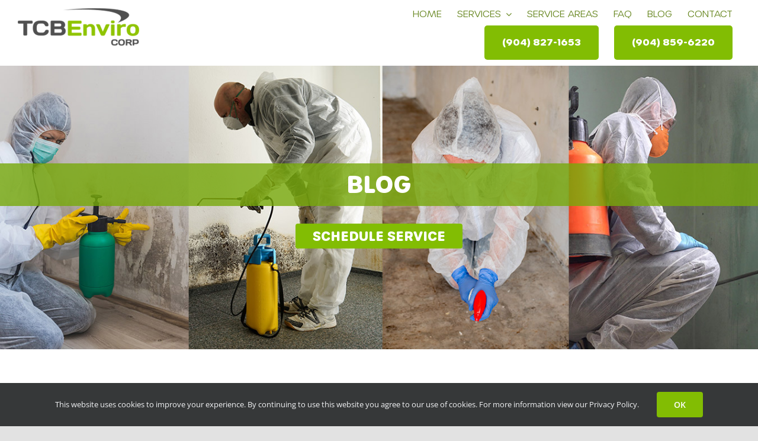

--- FILE ---
content_type: text/html; charset=UTF-8
request_url: https://tcbenviro.com/mold-in-the-home-3-common-questions/
body_size: 27041
content:
<!DOCTYPE html>
<html class="avada-html-layout-wide avada-html-header-position-top avada-is-100-percent-template" lang="en-US">
<head><meta http-equiv="Content-Type" content="text/html; charset=utf-8"/><script>if(navigator.userAgent.match(/MSIE|Internet Explorer/i)||navigator.userAgent.match(/Trident\/7\..*?rv:11/i)){var href=document.location.href;if(!href.match(/[?&]nowprocket/)){if(href.indexOf("?")==-1){if(href.indexOf("#")==-1){document.location.href=href+"?nowprocket=1"}else{document.location.href=href.replace("#","?nowprocket=1#")}}else{if(href.indexOf("#")==-1){document.location.href=href+"&nowprocket=1"}else{document.location.href=href.replace("#","&nowprocket=1#")}}}}</script><script>(()=>{class RocketLazyLoadScripts{constructor(){this.v="2.0.4",this.userEvents=["keydown","keyup","mousedown","mouseup","mousemove","mouseover","mouseout","touchmove","touchstart","touchend","touchcancel","wheel","click","dblclick","input"],this.attributeEvents=["onblur","onclick","oncontextmenu","ondblclick","onfocus","onmousedown","onmouseenter","onmouseleave","onmousemove","onmouseout","onmouseover","onmouseup","onmousewheel","onscroll","onsubmit"]}async t(){this.i(),this.o(),/iP(ad|hone)/.test(navigator.userAgent)&&this.h(),this.u(),this.l(this),this.m(),this.k(this),this.p(this),this._(),await Promise.all([this.R(),this.L()]),this.lastBreath=Date.now(),this.S(this),this.P(),this.D(),this.O(),this.M(),await this.C(this.delayedScripts.normal),await this.C(this.delayedScripts.defer),await this.C(this.delayedScripts.async),await this.T(),await this.F(),await this.j(),await this.A(),window.dispatchEvent(new Event("rocket-allScriptsLoaded")),this.everythingLoaded=!0,this.lastTouchEnd&&await new Promise(t=>setTimeout(t,500-Date.now()+this.lastTouchEnd)),this.I(),this.H(),this.U(),this.W()}i(){this.CSPIssue=sessionStorage.getItem("rocketCSPIssue"),document.addEventListener("securitypolicyviolation",t=>{this.CSPIssue||"script-src-elem"!==t.violatedDirective||"data"!==t.blockedURI||(this.CSPIssue=!0,sessionStorage.setItem("rocketCSPIssue",!0))},{isRocket:!0})}o(){window.addEventListener("pageshow",t=>{this.persisted=t.persisted,this.realWindowLoadedFired=!0},{isRocket:!0}),window.addEventListener("pagehide",()=>{this.onFirstUserAction=null},{isRocket:!0})}h(){let t;function e(e){t=e}window.addEventListener("touchstart",e,{isRocket:!0}),window.addEventListener("touchend",function i(o){o.changedTouches[0]&&t.changedTouches[0]&&Math.abs(o.changedTouches[0].pageX-t.changedTouches[0].pageX)<10&&Math.abs(o.changedTouches[0].pageY-t.changedTouches[0].pageY)<10&&o.timeStamp-t.timeStamp<200&&(window.removeEventListener("touchstart",e,{isRocket:!0}),window.removeEventListener("touchend",i,{isRocket:!0}),"INPUT"===o.target.tagName&&"text"===o.target.type||(o.target.dispatchEvent(new TouchEvent("touchend",{target:o.target,bubbles:!0})),o.target.dispatchEvent(new MouseEvent("mouseover",{target:o.target,bubbles:!0})),o.target.dispatchEvent(new PointerEvent("click",{target:o.target,bubbles:!0,cancelable:!0,detail:1,clientX:o.changedTouches[0].clientX,clientY:o.changedTouches[0].clientY})),event.preventDefault()))},{isRocket:!0})}q(t){this.userActionTriggered||("mousemove"!==t.type||this.firstMousemoveIgnored?"keyup"===t.type||"mouseover"===t.type||"mouseout"===t.type||(this.userActionTriggered=!0,this.onFirstUserAction&&this.onFirstUserAction()):this.firstMousemoveIgnored=!0),"click"===t.type&&t.preventDefault(),t.stopPropagation(),t.stopImmediatePropagation(),"touchstart"===this.lastEvent&&"touchend"===t.type&&(this.lastTouchEnd=Date.now()),"click"===t.type&&(this.lastTouchEnd=0),this.lastEvent=t.type,t.composedPath&&t.composedPath()[0].getRootNode()instanceof ShadowRoot&&(t.rocketTarget=t.composedPath()[0]),this.savedUserEvents.push(t)}u(){this.savedUserEvents=[],this.userEventHandler=this.q.bind(this),this.userEvents.forEach(t=>window.addEventListener(t,this.userEventHandler,{passive:!1,isRocket:!0})),document.addEventListener("visibilitychange",this.userEventHandler,{isRocket:!0})}U(){this.userEvents.forEach(t=>window.removeEventListener(t,this.userEventHandler,{passive:!1,isRocket:!0})),document.removeEventListener("visibilitychange",this.userEventHandler,{isRocket:!0}),this.savedUserEvents.forEach(t=>{(t.rocketTarget||t.target).dispatchEvent(new window[t.constructor.name](t.type,t))})}m(){const t="return false",e=Array.from(this.attributeEvents,t=>"data-rocket-"+t),i="["+this.attributeEvents.join("],[")+"]",o="[data-rocket-"+this.attributeEvents.join("],[data-rocket-")+"]",s=(e,i,o)=>{o&&o!==t&&(e.setAttribute("data-rocket-"+i,o),e["rocket"+i]=new Function("event",o),e.setAttribute(i,t))};new MutationObserver(t=>{for(const n of t)"attributes"===n.type&&(n.attributeName.startsWith("data-rocket-")||this.everythingLoaded?n.attributeName.startsWith("data-rocket-")&&this.everythingLoaded&&this.N(n.target,n.attributeName.substring(12)):s(n.target,n.attributeName,n.target.getAttribute(n.attributeName))),"childList"===n.type&&n.addedNodes.forEach(t=>{if(t.nodeType===Node.ELEMENT_NODE)if(this.everythingLoaded)for(const i of[t,...t.querySelectorAll(o)])for(const t of i.getAttributeNames())e.includes(t)&&this.N(i,t.substring(12));else for(const e of[t,...t.querySelectorAll(i)])for(const t of e.getAttributeNames())this.attributeEvents.includes(t)&&s(e,t,e.getAttribute(t))})}).observe(document,{subtree:!0,childList:!0,attributeFilter:[...this.attributeEvents,...e]})}I(){this.attributeEvents.forEach(t=>{document.querySelectorAll("[data-rocket-"+t+"]").forEach(e=>{this.N(e,t)})})}N(t,e){const i=t.getAttribute("data-rocket-"+e);i&&(t.setAttribute(e,i),t.removeAttribute("data-rocket-"+e))}k(t){Object.defineProperty(HTMLElement.prototype,"onclick",{get(){return this.rocketonclick||null},set(e){this.rocketonclick=e,this.setAttribute(t.everythingLoaded?"onclick":"data-rocket-onclick","this.rocketonclick(event)")}})}S(t){function e(e,i){let o=e[i];e[i]=null,Object.defineProperty(e,i,{get:()=>o,set(s){t.everythingLoaded?o=s:e["rocket"+i]=o=s}})}e(document,"onreadystatechange"),e(window,"onload"),e(window,"onpageshow");try{Object.defineProperty(document,"readyState",{get:()=>t.rocketReadyState,set(e){t.rocketReadyState=e},configurable:!0}),document.readyState="loading"}catch(t){console.log("WPRocket DJE readyState conflict, bypassing")}}l(t){this.originalAddEventListener=EventTarget.prototype.addEventListener,this.originalRemoveEventListener=EventTarget.prototype.removeEventListener,this.savedEventListeners=[],EventTarget.prototype.addEventListener=function(e,i,o){o&&o.isRocket||!t.B(e,this)&&!t.userEvents.includes(e)||t.B(e,this)&&!t.userActionTriggered||e.startsWith("rocket-")||t.everythingLoaded?t.originalAddEventListener.call(this,e,i,o):(t.savedEventListeners.push({target:this,remove:!1,type:e,func:i,options:o}),"mouseenter"!==e&&"mouseleave"!==e||t.originalAddEventListener.call(this,e,t.savedUserEvents.push,o))},EventTarget.prototype.removeEventListener=function(e,i,o){o&&o.isRocket||!t.B(e,this)&&!t.userEvents.includes(e)||t.B(e,this)&&!t.userActionTriggered||e.startsWith("rocket-")||t.everythingLoaded?t.originalRemoveEventListener.call(this,e,i,o):t.savedEventListeners.push({target:this,remove:!0,type:e,func:i,options:o})}}J(t,e){this.savedEventListeners=this.savedEventListeners.filter(i=>{let o=i.type,s=i.target||window;return e!==o||t!==s||(this.B(o,s)&&(i.type="rocket-"+o),this.$(i),!1)})}H(){EventTarget.prototype.addEventListener=this.originalAddEventListener,EventTarget.prototype.removeEventListener=this.originalRemoveEventListener,this.savedEventListeners.forEach(t=>this.$(t))}$(t){t.remove?this.originalRemoveEventListener.call(t.target,t.type,t.func,t.options):this.originalAddEventListener.call(t.target,t.type,t.func,t.options)}p(t){let e;function i(e){return t.everythingLoaded?e:e.split(" ").map(t=>"load"===t||t.startsWith("load.")?"rocket-jquery-load":t).join(" ")}function o(o){function s(e){const s=o.fn[e];o.fn[e]=o.fn.init.prototype[e]=function(){return this[0]===window&&t.userActionTriggered&&("string"==typeof arguments[0]||arguments[0]instanceof String?arguments[0]=i(arguments[0]):"object"==typeof arguments[0]&&Object.keys(arguments[0]).forEach(t=>{const e=arguments[0][t];delete arguments[0][t],arguments[0][i(t)]=e})),s.apply(this,arguments),this}}if(o&&o.fn&&!t.allJQueries.includes(o)){const e={DOMContentLoaded:[],"rocket-DOMContentLoaded":[]};for(const t in e)document.addEventListener(t,()=>{e[t].forEach(t=>t())},{isRocket:!0});o.fn.ready=o.fn.init.prototype.ready=function(i){function s(){parseInt(o.fn.jquery)>2?setTimeout(()=>i.bind(document)(o)):i.bind(document)(o)}return"function"==typeof i&&(t.realDomReadyFired?!t.userActionTriggered||t.fauxDomReadyFired?s():e["rocket-DOMContentLoaded"].push(s):e.DOMContentLoaded.push(s)),o([])},s("on"),s("one"),s("off"),t.allJQueries.push(o)}e=o}t.allJQueries=[],o(window.jQuery),Object.defineProperty(window,"jQuery",{get:()=>e,set(t){o(t)}})}P(){const t=new Map;document.write=document.writeln=function(e){const i=document.currentScript,o=document.createRange(),s=i.parentElement;let n=t.get(i);void 0===n&&(n=i.nextSibling,t.set(i,n));const c=document.createDocumentFragment();o.setStart(c,0),c.appendChild(o.createContextualFragment(e)),s.insertBefore(c,n)}}async R(){return new Promise(t=>{this.userActionTriggered?t():this.onFirstUserAction=t})}async L(){return new Promise(t=>{document.addEventListener("DOMContentLoaded",()=>{this.realDomReadyFired=!0,t()},{isRocket:!0})})}async j(){return this.realWindowLoadedFired?Promise.resolve():new Promise(t=>{window.addEventListener("load",t,{isRocket:!0})})}M(){this.pendingScripts=[];this.scriptsMutationObserver=new MutationObserver(t=>{for(const e of t)e.addedNodes.forEach(t=>{"SCRIPT"!==t.tagName||t.noModule||t.isWPRocket||this.pendingScripts.push({script:t,promise:new Promise(e=>{const i=()=>{const i=this.pendingScripts.findIndex(e=>e.script===t);i>=0&&this.pendingScripts.splice(i,1),e()};t.addEventListener("load",i,{isRocket:!0}),t.addEventListener("error",i,{isRocket:!0}),setTimeout(i,1e3)})})})}),this.scriptsMutationObserver.observe(document,{childList:!0,subtree:!0})}async F(){await this.X(),this.pendingScripts.length?(await this.pendingScripts[0].promise,await this.F()):this.scriptsMutationObserver.disconnect()}D(){this.delayedScripts={normal:[],async:[],defer:[]},document.querySelectorAll("script[type$=rocketlazyloadscript]").forEach(t=>{t.hasAttribute("data-rocket-src")?t.hasAttribute("async")&&!1!==t.async?this.delayedScripts.async.push(t):t.hasAttribute("defer")&&!1!==t.defer||"module"===t.getAttribute("data-rocket-type")?this.delayedScripts.defer.push(t):this.delayedScripts.normal.push(t):this.delayedScripts.normal.push(t)})}async _(){await this.L();let t=[];document.querySelectorAll("script[type$=rocketlazyloadscript][data-rocket-src]").forEach(e=>{let i=e.getAttribute("data-rocket-src");if(i&&!i.startsWith("data:")){i.startsWith("//")&&(i=location.protocol+i);try{const o=new URL(i).origin;o!==location.origin&&t.push({src:o,crossOrigin:e.crossOrigin||"module"===e.getAttribute("data-rocket-type")})}catch(t){}}}),t=[...new Map(t.map(t=>[JSON.stringify(t),t])).values()],this.Y(t,"preconnect")}async G(t){if(await this.K(),!0!==t.noModule||!("noModule"in HTMLScriptElement.prototype))return new Promise(e=>{let i;function o(){(i||t).setAttribute("data-rocket-status","executed"),e()}try{if(navigator.userAgent.includes("Firefox/")||""===navigator.vendor||this.CSPIssue)i=document.createElement("script"),[...t.attributes].forEach(t=>{let e=t.nodeName;"type"!==e&&("data-rocket-type"===e&&(e="type"),"data-rocket-src"===e&&(e="src"),i.setAttribute(e,t.nodeValue))}),t.text&&(i.text=t.text),t.nonce&&(i.nonce=t.nonce),i.hasAttribute("src")?(i.addEventListener("load",o,{isRocket:!0}),i.addEventListener("error",()=>{i.setAttribute("data-rocket-status","failed-network"),e()},{isRocket:!0}),setTimeout(()=>{i.isConnected||e()},1)):(i.text=t.text,o()),i.isWPRocket=!0,t.parentNode.replaceChild(i,t);else{const i=t.getAttribute("data-rocket-type"),s=t.getAttribute("data-rocket-src");i?(t.type=i,t.removeAttribute("data-rocket-type")):t.removeAttribute("type"),t.addEventListener("load",o,{isRocket:!0}),t.addEventListener("error",i=>{this.CSPIssue&&i.target.src.startsWith("data:")?(console.log("WPRocket: CSP fallback activated"),t.removeAttribute("src"),this.G(t).then(e)):(t.setAttribute("data-rocket-status","failed-network"),e())},{isRocket:!0}),s?(t.fetchPriority="high",t.removeAttribute("data-rocket-src"),t.src=s):t.src="data:text/javascript;base64,"+window.btoa(unescape(encodeURIComponent(t.text)))}}catch(i){t.setAttribute("data-rocket-status","failed-transform"),e()}});t.setAttribute("data-rocket-status","skipped")}async C(t){const e=t.shift();return e?(e.isConnected&&await this.G(e),this.C(t)):Promise.resolve()}O(){this.Y([...this.delayedScripts.normal,...this.delayedScripts.defer,...this.delayedScripts.async],"preload")}Y(t,e){this.trash=this.trash||[];let i=!0;var o=document.createDocumentFragment();t.forEach(t=>{const s=t.getAttribute&&t.getAttribute("data-rocket-src")||t.src;if(s&&!s.startsWith("data:")){const n=document.createElement("link");n.href=s,n.rel=e,"preconnect"!==e&&(n.as="script",n.fetchPriority=i?"high":"low"),t.getAttribute&&"module"===t.getAttribute("data-rocket-type")&&(n.crossOrigin=!0),t.crossOrigin&&(n.crossOrigin=t.crossOrigin),t.integrity&&(n.integrity=t.integrity),t.nonce&&(n.nonce=t.nonce),o.appendChild(n),this.trash.push(n),i=!1}}),document.head.appendChild(o)}W(){this.trash.forEach(t=>t.remove())}async T(){try{document.readyState="interactive"}catch(t){}this.fauxDomReadyFired=!0;try{await this.K(),this.J(document,"readystatechange"),document.dispatchEvent(new Event("rocket-readystatechange")),await this.K(),document.rocketonreadystatechange&&document.rocketonreadystatechange(),await this.K(),this.J(document,"DOMContentLoaded"),document.dispatchEvent(new Event("rocket-DOMContentLoaded")),await this.K(),this.J(window,"DOMContentLoaded"),window.dispatchEvent(new Event("rocket-DOMContentLoaded"))}catch(t){console.error(t)}}async A(){try{document.readyState="complete"}catch(t){}try{await this.K(),this.J(document,"readystatechange"),document.dispatchEvent(new Event("rocket-readystatechange")),await this.K(),document.rocketonreadystatechange&&document.rocketonreadystatechange(),await this.K(),this.J(window,"load"),window.dispatchEvent(new Event("rocket-load")),await this.K(),window.rocketonload&&window.rocketonload(),await this.K(),this.allJQueries.forEach(t=>t(window).trigger("rocket-jquery-load")),await this.K(),this.J(window,"pageshow");const t=new Event("rocket-pageshow");t.persisted=this.persisted,window.dispatchEvent(t),await this.K(),window.rocketonpageshow&&window.rocketonpageshow({persisted:this.persisted})}catch(t){console.error(t)}}async K(){Date.now()-this.lastBreath>45&&(await this.X(),this.lastBreath=Date.now())}async X(){return document.hidden?new Promise(t=>setTimeout(t)):new Promise(t=>requestAnimationFrame(t))}B(t,e){return e===document&&"readystatechange"===t||(e===document&&"DOMContentLoaded"===t||(e===window&&"DOMContentLoaded"===t||(e===window&&"load"===t||e===window&&"pageshow"===t)))}static run(){(new RocketLazyLoadScripts).t()}}RocketLazyLoadScripts.run()})();</script>
	<meta http-equiv="X-UA-Compatible" content="IE=edge" />
	
	<meta name="viewport" content="width=device-width, initial-scale=1" />
	<meta name='robots' content='index, follow, max-image-preview:large, max-snippet:-1, max-video-preview:-1' />

	<!-- This site is optimized with the Yoast SEO plugin v26.7 - https://yoast.com/wordpress/plugins/seo/ -->
	<title>Mold In The Home 3 Common Questions | TCB EnviroCorp</title>
	<meta name="description" content="Mold In The Home: 3 Common Questions. How do you get rid of mold? What is mold remediation? See what our Florida clients ask about treating mold in their homes or businesses. Then schedule your own mold inspection today!" />
	<link rel="canonical" href="https://tcbenviro.com/mold-in-the-home-3-common-questions/" />
	<meta property="og:locale" content="en_US" />
	<meta property="og:type" content="article" />
	<meta property="og:title" content="Mold In The Home 3 Common Questions | TCB EnviroCorp" />
	<meta property="og:description" content="Mold In The Home: 3 Common Questions. How do you get rid of mold? What is mold remediation? See what our Florida clients ask about treating mold in their homes or businesses. Then schedule your own mold inspection today!" />
	<meta property="og:url" content="https://tcbenviro.com/mold-in-the-home-3-common-questions/" />
	<meta property="og:site_name" content="TCB Envirocorp" />
	<meta property="article:published_time" content="2021-04-01T12:00:25+00:00" />
	<meta property="article:modified_time" content="2024-02-28T07:38:45+00:00" />
	<meta property="og:image" content="https://tcbenviro.com/wp-content/uploads/2021/04/florida-mold-removal-1.jpg" />
	<meta property="og:image:width" content="1484" />
	<meta property="og:image:height" content="989" />
	<meta property="og:image:type" content="image/jpeg" />
	<meta name="author" content="tcbadmin" />
	<meta name="twitter:card" content="summary_large_image" />
	<meta name="twitter:label1" content="Written by" />
	<meta name="twitter:data1" content="tcbadmin" />
	<meta name="twitter:label2" content="Est. reading time" />
	<meta name="twitter:data2" content="4 minutes" />
	<script type="application/ld+json" class="yoast-schema-graph">{"@context":"https://schema.org","@graph":[{"@type":"Article","@id":"https://tcbenviro.com/mold-in-the-home-3-common-questions/#article","isPartOf":{"@id":"https://tcbenviro.com/mold-in-the-home-3-common-questions/"},"author":{"name":"tcbadmin","@id":"https://tcbenviro.com/#/schema/person/f2b8db43e1b5a5adbbd360c479b64fc3"},"headline":"Mold In The Home: 3 Common Questions","datePublished":"2021-04-01T12:00:25+00:00","dateModified":"2024-02-28T07:38:45+00:00","mainEntityOfPage":{"@id":"https://tcbenviro.com/mold-in-the-home-3-common-questions/"},"wordCount":2882,"publisher":{"@id":"https://tcbenviro.com/#organization"},"image":{"@id":"https://tcbenviro.com/mold-in-the-home-3-common-questions/#primaryimage"},"thumbnailUrl":"https://tcbenviro.com/wp-content/uploads/2021/04/florida-mold-removal-1.jpg","inLanguage":"en-US"},{"@type":"WebPage","@id":"https://tcbenviro.com/mold-in-the-home-3-common-questions/","url":"https://tcbenviro.com/mold-in-the-home-3-common-questions/","name":"Mold In The Home 3 Common Questions | TCB EnviroCorp","isPartOf":{"@id":"https://tcbenviro.com/#website"},"primaryImageOfPage":{"@id":"https://tcbenviro.com/mold-in-the-home-3-common-questions/#primaryimage"},"image":{"@id":"https://tcbenviro.com/mold-in-the-home-3-common-questions/#primaryimage"},"thumbnailUrl":"https://tcbenviro.com/wp-content/uploads/2021/04/florida-mold-removal-1.jpg","datePublished":"2021-04-01T12:00:25+00:00","dateModified":"2024-02-28T07:38:45+00:00","description":"Mold In The Home: 3 Common Questions. How do you get rid of mold? What is mold remediation? See what our Florida clients ask about treating mold in their homes or businesses. Then schedule your own mold inspection today!","breadcrumb":{"@id":"https://tcbenviro.com/mold-in-the-home-3-common-questions/#breadcrumb"},"inLanguage":"en-US","potentialAction":[{"@type":"ReadAction","target":["https://tcbenviro.com/mold-in-the-home-3-common-questions/"]}]},{"@type":"ImageObject","inLanguage":"en-US","@id":"https://tcbenviro.com/mold-in-the-home-3-common-questions/#primaryimage","url":"https://tcbenviro.com/wp-content/uploads/2021/04/florida-mold-removal-1.jpg","contentUrl":"https://tcbenviro.com/wp-content/uploads/2021/04/florida-mold-removal-1.jpg","width":1484,"height":989,"caption":"mold testing jacksonville fl"},{"@type":"BreadcrumbList","@id":"https://tcbenviro.com/mold-in-the-home-3-common-questions/#breadcrumb","itemListElement":[{"@type":"ListItem","position":1,"name":"Home","item":"https://tcbenviro.com/"},{"@type":"ListItem","position":2,"name":"Mold In The Home: 3 Common Questions"}]},{"@type":"WebSite","@id":"https://tcbenviro.com/#website","url":"https://tcbenviro.com/","name":"TCB Envirocorp","description":"Mold Removal in Jacksonville, FL","publisher":{"@id":"https://tcbenviro.com/#organization"},"potentialAction":[{"@type":"SearchAction","target":{"@type":"EntryPoint","urlTemplate":"https://tcbenviro.com/?s={search_term_string}"},"query-input":{"@type":"PropertyValueSpecification","valueRequired":true,"valueName":"search_term_string"}}],"inLanguage":"en-US"},{"@type":"Organization","@id":"https://tcbenviro.com/#organization","name":"TCB EnviroCorp","url":"https://tcbenviro.com/","logo":{"@type":"ImageObject","inLanguage":"en-US","@id":"https://tcbenviro.com/#/schema/logo/image/","url":"https://tcbenviro.com/wp-content/uploads/2021/06/TCB_Enviro_Corp_Logo.png","contentUrl":"https://tcbenviro.com/wp-content/uploads/2021/06/TCB_Enviro_Corp_Logo.png","width":282,"height":85,"caption":"TCB EnviroCorp"},"image":{"@id":"https://tcbenviro.com/#/schema/logo/image/"}},{"@type":"Person","@id":"https://tcbenviro.com/#/schema/person/f2b8db43e1b5a5adbbd360c479b64fc3","name":"tcbadmin","image":{"@type":"ImageObject","inLanguage":"en-US","@id":"https://tcbenviro.com/#/schema/person/image/","url":"https://secure.gravatar.com/avatar/6f809e4037b5e12117c8c23db44995073165231b87cb18525949679646686ce2?s=96&d=mm&r=g","contentUrl":"https://secure.gravatar.com/avatar/6f809e4037b5e12117c8c23db44995073165231b87cb18525949679646686ce2?s=96&d=mm&r=g","caption":"tcbadmin"}}]}</script>
	<!-- / Yoast SEO plugin. -->



<link rel="alternate" type="application/rss+xml" title="TCB Envirocorp &raquo; Feed" href="https://tcbenviro.com/feed/" />
<link rel="alternate" type="application/rss+xml" title="TCB Envirocorp &raquo; Comments Feed" href="https://tcbenviro.com/comments/feed/" />
		
		
		
				<link rel="alternate" title="oEmbed (JSON)" type="application/json+oembed" href="https://tcbenviro.com/wp-json/oembed/1.0/embed?url=https%3A%2F%2Ftcbenviro.com%2Fmold-in-the-home-3-common-questions%2F" />
<link rel="alternate" title="oEmbed (XML)" type="text/xml+oembed" href="https://tcbenviro.com/wp-json/oembed/1.0/embed?url=https%3A%2F%2Ftcbenviro.com%2Fmold-in-the-home-3-common-questions%2F&#038;format=xml" />
<style id='wp-img-auto-sizes-contain-inline-css' type='text/css'>
img:is([sizes=auto i],[sizes^="auto," i]){contain-intrinsic-size:3000px 1500px}
/*# sourceURL=wp-img-auto-sizes-contain-inline-css */
</style>
<link data-minify="1" rel='stylesheet' id='cnss_font_awesome_css-css' href='https://tcbenviro.com/wp-content/cache/min/1/wp-content/plugins/easy-social-icons/css/font-awesome/css/all.min.css?ver=1769028990' type='text/css' media='all' />
<link rel='stylesheet' id='cnss_font_awesome_v4_shims-css' href='https://tcbenviro.com/wp-content/plugins/easy-social-icons/css/font-awesome/css/v4-shims.min.css?ver=7.0.0' type='text/css' media='all' />
<link data-minify="1" rel='stylesheet' id='cnss_css-css' href='https://tcbenviro.com/wp-content/cache/min/1/wp-content/plugins/easy-social-icons/css/cnss.css?ver=1769028990' type='text/css' media='all' />
<link data-minify="1" rel='stylesheet' id='cnss_share_css-css' href='https://tcbenviro.com/wp-content/cache/min/1/wp-content/plugins/easy-social-icons/css/share.css?ver=1769028990' type='text/css' media='all' />
<style id='wp-emoji-styles-inline-css' type='text/css'>

	img.wp-smiley, img.emoji {
		display: inline !important;
		border: none !important;
		box-shadow: none !important;
		height: 1em !important;
		width: 1em !important;
		margin: 0 0.07em !important;
		vertical-align: -0.1em !important;
		background: none !important;
		padding: 0 !important;
	}
/*# sourceURL=wp-emoji-styles-inline-css */
</style>
<style id='wp-block-library-inline-css' type='text/css'>
:root{--wp-block-synced-color:#7a00df;--wp-block-synced-color--rgb:122,0,223;--wp-bound-block-color:var(--wp-block-synced-color);--wp-editor-canvas-background:#ddd;--wp-admin-theme-color:#007cba;--wp-admin-theme-color--rgb:0,124,186;--wp-admin-theme-color-darker-10:#006ba1;--wp-admin-theme-color-darker-10--rgb:0,107,160.5;--wp-admin-theme-color-darker-20:#005a87;--wp-admin-theme-color-darker-20--rgb:0,90,135;--wp-admin-border-width-focus:2px}@media (min-resolution:192dpi){:root{--wp-admin-border-width-focus:1.5px}}.wp-element-button{cursor:pointer}:root .has-very-light-gray-background-color{background-color:#eee}:root .has-very-dark-gray-background-color{background-color:#313131}:root .has-very-light-gray-color{color:#eee}:root .has-very-dark-gray-color{color:#313131}:root .has-vivid-green-cyan-to-vivid-cyan-blue-gradient-background{background:linear-gradient(135deg,#00d084,#0693e3)}:root .has-purple-crush-gradient-background{background:linear-gradient(135deg,#34e2e4,#4721fb 50%,#ab1dfe)}:root .has-hazy-dawn-gradient-background{background:linear-gradient(135deg,#faaca8,#dad0ec)}:root .has-subdued-olive-gradient-background{background:linear-gradient(135deg,#fafae1,#67a671)}:root .has-atomic-cream-gradient-background{background:linear-gradient(135deg,#fdd79a,#004a59)}:root .has-nightshade-gradient-background{background:linear-gradient(135deg,#330968,#31cdcf)}:root .has-midnight-gradient-background{background:linear-gradient(135deg,#020381,#2874fc)}:root{--wp--preset--font-size--normal:16px;--wp--preset--font-size--huge:42px}.has-regular-font-size{font-size:1em}.has-larger-font-size{font-size:2.625em}.has-normal-font-size{font-size:var(--wp--preset--font-size--normal)}.has-huge-font-size{font-size:var(--wp--preset--font-size--huge)}.has-text-align-center{text-align:center}.has-text-align-left{text-align:left}.has-text-align-right{text-align:right}.has-fit-text{white-space:nowrap!important}#end-resizable-editor-section{display:none}.aligncenter{clear:both}.items-justified-left{justify-content:flex-start}.items-justified-center{justify-content:center}.items-justified-right{justify-content:flex-end}.items-justified-space-between{justify-content:space-between}.screen-reader-text{border:0;clip-path:inset(50%);height:1px;margin:-1px;overflow:hidden;padding:0;position:absolute;width:1px;word-wrap:normal!important}.screen-reader-text:focus{background-color:#ddd;clip-path:none;color:#444;display:block;font-size:1em;height:auto;left:5px;line-height:normal;padding:15px 23px 14px;text-decoration:none;top:5px;width:auto;z-index:100000}html :where(.has-border-color){border-style:solid}html :where([style*=border-top-color]){border-top-style:solid}html :where([style*=border-right-color]){border-right-style:solid}html :where([style*=border-bottom-color]){border-bottom-style:solid}html :where([style*=border-left-color]){border-left-style:solid}html :where([style*=border-width]){border-style:solid}html :where([style*=border-top-width]){border-top-style:solid}html :where([style*=border-right-width]){border-right-style:solid}html :where([style*=border-bottom-width]){border-bottom-style:solid}html :where([style*=border-left-width]){border-left-style:solid}html :where(img[class*=wp-image-]){height:auto;max-width:100%}:where(figure){margin:0 0 1em}html :where(.is-position-sticky){--wp-admin--admin-bar--position-offset:var(--wp-admin--admin-bar--height,0px)}@media screen and (max-width:600px){html :where(.is-position-sticky){--wp-admin--admin-bar--position-offset:0px}}

/*# sourceURL=wp-block-library-inline-css */
</style><style id='global-styles-inline-css' type='text/css'>
:root{--wp--preset--aspect-ratio--square: 1;--wp--preset--aspect-ratio--4-3: 4/3;--wp--preset--aspect-ratio--3-4: 3/4;--wp--preset--aspect-ratio--3-2: 3/2;--wp--preset--aspect-ratio--2-3: 2/3;--wp--preset--aspect-ratio--16-9: 16/9;--wp--preset--aspect-ratio--9-16: 9/16;--wp--preset--color--black: #000000;--wp--preset--color--cyan-bluish-gray: #abb8c3;--wp--preset--color--white: #ffffff;--wp--preset--color--pale-pink: #f78da7;--wp--preset--color--vivid-red: #cf2e2e;--wp--preset--color--luminous-vivid-orange: #ff6900;--wp--preset--color--luminous-vivid-amber: #fcb900;--wp--preset--color--light-green-cyan: #7bdcb5;--wp--preset--color--vivid-green-cyan: #00d084;--wp--preset--color--pale-cyan-blue: #8ed1fc;--wp--preset--color--vivid-cyan-blue: #0693e3;--wp--preset--color--vivid-purple: #9b51e0;--wp--preset--color--awb-color-1: rgba(255,255,255,1);--wp--preset--color--awb-color-2: rgba(249,249,251,1);--wp--preset--color--awb-color-3: rgba(242,243,245,1);--wp--preset--color--awb-color-4: rgba(226,226,226,1);--wp--preset--color--awb-color-5: rgba(130,189,3,1);--wp--preset--color--awb-color-6: rgba(74,78,87,1);--wp--preset--color--awb-color-7: rgba(51,51,51,1);--wp--preset--color--awb-color-8: rgba(33,41,52,1);--wp--preset--color--awb-color-custom-10: rgba(255,255,255,0.8);--wp--preset--color--awb-color-custom-11: rgba(158,160,164,1);--wp--preset--color--awb-color-custom-12: rgba(29,36,45,1);--wp--preset--color--awb-color-custom-13: rgba(242,243,245,0.8);--wp--preset--color--awb-color-custom-14: rgba(242,243,245,0.7);--wp--preset--color--awb-color-custom-15: rgba(38,48,62,1);--wp--preset--gradient--vivid-cyan-blue-to-vivid-purple: linear-gradient(135deg,rgb(6,147,227) 0%,rgb(155,81,224) 100%);--wp--preset--gradient--light-green-cyan-to-vivid-green-cyan: linear-gradient(135deg,rgb(122,220,180) 0%,rgb(0,208,130) 100%);--wp--preset--gradient--luminous-vivid-amber-to-luminous-vivid-orange: linear-gradient(135deg,rgb(252,185,0) 0%,rgb(255,105,0) 100%);--wp--preset--gradient--luminous-vivid-orange-to-vivid-red: linear-gradient(135deg,rgb(255,105,0) 0%,rgb(207,46,46) 100%);--wp--preset--gradient--very-light-gray-to-cyan-bluish-gray: linear-gradient(135deg,rgb(238,238,238) 0%,rgb(169,184,195) 100%);--wp--preset--gradient--cool-to-warm-spectrum: linear-gradient(135deg,rgb(74,234,220) 0%,rgb(151,120,209) 20%,rgb(207,42,186) 40%,rgb(238,44,130) 60%,rgb(251,105,98) 80%,rgb(254,248,76) 100%);--wp--preset--gradient--blush-light-purple: linear-gradient(135deg,rgb(255,206,236) 0%,rgb(152,150,240) 100%);--wp--preset--gradient--blush-bordeaux: linear-gradient(135deg,rgb(254,205,165) 0%,rgb(254,45,45) 50%,rgb(107,0,62) 100%);--wp--preset--gradient--luminous-dusk: linear-gradient(135deg,rgb(255,203,112) 0%,rgb(199,81,192) 50%,rgb(65,88,208) 100%);--wp--preset--gradient--pale-ocean: linear-gradient(135deg,rgb(255,245,203) 0%,rgb(182,227,212) 50%,rgb(51,167,181) 100%);--wp--preset--gradient--electric-grass: linear-gradient(135deg,rgb(202,248,128) 0%,rgb(113,206,126) 100%);--wp--preset--gradient--midnight: linear-gradient(135deg,rgb(2,3,129) 0%,rgb(40,116,252) 100%);--wp--preset--font-size--small: 12px;--wp--preset--font-size--medium: 20px;--wp--preset--font-size--large: 24px;--wp--preset--font-size--x-large: 42px;--wp--preset--font-size--normal: 16px;--wp--preset--font-size--xlarge: 32px;--wp--preset--font-size--huge: 48px;--wp--preset--spacing--20: 0.44rem;--wp--preset--spacing--30: 0.67rem;--wp--preset--spacing--40: 1rem;--wp--preset--spacing--50: 1.5rem;--wp--preset--spacing--60: 2.25rem;--wp--preset--spacing--70: 3.38rem;--wp--preset--spacing--80: 5.06rem;--wp--preset--shadow--natural: 6px 6px 9px rgba(0, 0, 0, 0.2);--wp--preset--shadow--deep: 12px 12px 50px rgba(0, 0, 0, 0.4);--wp--preset--shadow--sharp: 6px 6px 0px rgba(0, 0, 0, 0.2);--wp--preset--shadow--outlined: 6px 6px 0px -3px rgb(255, 255, 255), 6px 6px rgb(0, 0, 0);--wp--preset--shadow--crisp: 6px 6px 0px rgb(0, 0, 0);}:where(.is-layout-flex){gap: 0.5em;}:where(.is-layout-grid){gap: 0.5em;}body .is-layout-flex{display: flex;}.is-layout-flex{flex-wrap: wrap;align-items: center;}.is-layout-flex > :is(*, div){margin: 0;}body .is-layout-grid{display: grid;}.is-layout-grid > :is(*, div){margin: 0;}:where(.wp-block-columns.is-layout-flex){gap: 2em;}:where(.wp-block-columns.is-layout-grid){gap: 2em;}:where(.wp-block-post-template.is-layout-flex){gap: 1.25em;}:where(.wp-block-post-template.is-layout-grid){gap: 1.25em;}.has-black-color{color: var(--wp--preset--color--black) !important;}.has-cyan-bluish-gray-color{color: var(--wp--preset--color--cyan-bluish-gray) !important;}.has-white-color{color: var(--wp--preset--color--white) !important;}.has-pale-pink-color{color: var(--wp--preset--color--pale-pink) !important;}.has-vivid-red-color{color: var(--wp--preset--color--vivid-red) !important;}.has-luminous-vivid-orange-color{color: var(--wp--preset--color--luminous-vivid-orange) !important;}.has-luminous-vivid-amber-color{color: var(--wp--preset--color--luminous-vivid-amber) !important;}.has-light-green-cyan-color{color: var(--wp--preset--color--light-green-cyan) !important;}.has-vivid-green-cyan-color{color: var(--wp--preset--color--vivid-green-cyan) !important;}.has-pale-cyan-blue-color{color: var(--wp--preset--color--pale-cyan-blue) !important;}.has-vivid-cyan-blue-color{color: var(--wp--preset--color--vivid-cyan-blue) !important;}.has-vivid-purple-color{color: var(--wp--preset--color--vivid-purple) !important;}.has-black-background-color{background-color: var(--wp--preset--color--black) !important;}.has-cyan-bluish-gray-background-color{background-color: var(--wp--preset--color--cyan-bluish-gray) !important;}.has-white-background-color{background-color: var(--wp--preset--color--white) !important;}.has-pale-pink-background-color{background-color: var(--wp--preset--color--pale-pink) !important;}.has-vivid-red-background-color{background-color: var(--wp--preset--color--vivid-red) !important;}.has-luminous-vivid-orange-background-color{background-color: var(--wp--preset--color--luminous-vivid-orange) !important;}.has-luminous-vivid-amber-background-color{background-color: var(--wp--preset--color--luminous-vivid-amber) !important;}.has-light-green-cyan-background-color{background-color: var(--wp--preset--color--light-green-cyan) !important;}.has-vivid-green-cyan-background-color{background-color: var(--wp--preset--color--vivid-green-cyan) !important;}.has-pale-cyan-blue-background-color{background-color: var(--wp--preset--color--pale-cyan-blue) !important;}.has-vivid-cyan-blue-background-color{background-color: var(--wp--preset--color--vivid-cyan-blue) !important;}.has-vivid-purple-background-color{background-color: var(--wp--preset--color--vivid-purple) !important;}.has-black-border-color{border-color: var(--wp--preset--color--black) !important;}.has-cyan-bluish-gray-border-color{border-color: var(--wp--preset--color--cyan-bluish-gray) !important;}.has-white-border-color{border-color: var(--wp--preset--color--white) !important;}.has-pale-pink-border-color{border-color: var(--wp--preset--color--pale-pink) !important;}.has-vivid-red-border-color{border-color: var(--wp--preset--color--vivid-red) !important;}.has-luminous-vivid-orange-border-color{border-color: var(--wp--preset--color--luminous-vivid-orange) !important;}.has-luminous-vivid-amber-border-color{border-color: var(--wp--preset--color--luminous-vivid-amber) !important;}.has-light-green-cyan-border-color{border-color: var(--wp--preset--color--light-green-cyan) !important;}.has-vivid-green-cyan-border-color{border-color: var(--wp--preset--color--vivid-green-cyan) !important;}.has-pale-cyan-blue-border-color{border-color: var(--wp--preset--color--pale-cyan-blue) !important;}.has-vivid-cyan-blue-border-color{border-color: var(--wp--preset--color--vivid-cyan-blue) !important;}.has-vivid-purple-border-color{border-color: var(--wp--preset--color--vivid-purple) !important;}.has-vivid-cyan-blue-to-vivid-purple-gradient-background{background: var(--wp--preset--gradient--vivid-cyan-blue-to-vivid-purple) !important;}.has-light-green-cyan-to-vivid-green-cyan-gradient-background{background: var(--wp--preset--gradient--light-green-cyan-to-vivid-green-cyan) !important;}.has-luminous-vivid-amber-to-luminous-vivid-orange-gradient-background{background: var(--wp--preset--gradient--luminous-vivid-amber-to-luminous-vivid-orange) !important;}.has-luminous-vivid-orange-to-vivid-red-gradient-background{background: var(--wp--preset--gradient--luminous-vivid-orange-to-vivid-red) !important;}.has-very-light-gray-to-cyan-bluish-gray-gradient-background{background: var(--wp--preset--gradient--very-light-gray-to-cyan-bluish-gray) !important;}.has-cool-to-warm-spectrum-gradient-background{background: var(--wp--preset--gradient--cool-to-warm-spectrum) !important;}.has-blush-light-purple-gradient-background{background: var(--wp--preset--gradient--blush-light-purple) !important;}.has-blush-bordeaux-gradient-background{background: var(--wp--preset--gradient--blush-bordeaux) !important;}.has-luminous-dusk-gradient-background{background: var(--wp--preset--gradient--luminous-dusk) !important;}.has-pale-ocean-gradient-background{background: var(--wp--preset--gradient--pale-ocean) !important;}.has-electric-grass-gradient-background{background: var(--wp--preset--gradient--electric-grass) !important;}.has-midnight-gradient-background{background: var(--wp--preset--gradient--midnight) !important;}.has-small-font-size{font-size: var(--wp--preset--font-size--small) !important;}.has-medium-font-size{font-size: var(--wp--preset--font-size--medium) !important;}.has-large-font-size{font-size: var(--wp--preset--font-size--large) !important;}.has-x-large-font-size{font-size: var(--wp--preset--font-size--x-large) !important;}
/*# sourceURL=global-styles-inline-css */
</style>

<style id='classic-theme-styles-inline-css' type='text/css'>
/*! This file is auto-generated */
.wp-block-button__link{color:#fff;background-color:#32373c;border-radius:9999px;box-shadow:none;text-decoration:none;padding:calc(.667em + 2px) calc(1.333em + 2px);font-size:1.125em}.wp-block-file__button{background:#32373c;color:#fff;text-decoration:none}
/*# sourceURL=/wp-includes/css/classic-themes.min.css */
</style>
<link data-minify="1" rel='stylesheet' id='grw-public-main-css-css' href='https://tcbenviro.com/wp-content/cache/min/1/wp-content/plugins/widget-google-reviews/assets/css/public-main.css?ver=1769028990' type='text/css' media='all' />
<link rel='stylesheet' id='child-style-css' href='https://tcbenviro.com/wp-content/themes/Avada-Child-Theme/style.css?ver=6.9' type='text/css' media='all' />
<link data-minify="1" rel='stylesheet' id='fusion-dynamic-css-css' href='https://tcbenviro.com/wp-content/cache/min/1/wp-content/uploads/fusion-styles/3e5ae9225b75fa48ff103df2a756e0dc.min.css?ver=1769029004' type='text/css' media='all' />
<script type="text/javascript" src="https://tcbenviro.com/wp-includes/js/jquery/jquery.min.js?ver=3.7.1" id="jquery-core-js"></script>
<script type="text/javascript" src="https://tcbenviro.com/wp-includes/js/jquery/jquery-migrate.min.js?ver=3.4.1" id="jquery-migrate-js" data-rocket-defer defer></script>
<script data-minify="1" type="text/javascript" src="https://tcbenviro.com/wp-content/cache/min/1/wp-content/plugins/easy-social-icons/js/cnss.js?ver=1769028990" id="cnss_js-js" data-rocket-defer defer></script>
<script data-minify="1" type="text/javascript" src="https://tcbenviro.com/wp-content/cache/min/1/wp-content/plugins/easy-social-icons/js/share.js?ver=1769028990" id="cnss_share_js-js" data-rocket-defer defer></script>
<script data-minify="1" type="text/javascript" defer="defer" src="https://tcbenviro.com/wp-content/cache/min/1/wp-content/plugins/widget-google-reviews/assets/js/public-main.js?ver=1769028990" id="grw-public-main-js-js"></script>
<link rel="https://api.w.org/" href="https://tcbenviro.com/wp-json/" /><link rel="alternate" title="JSON" type="application/json" href="https://tcbenviro.com/wp-json/wp/v2/posts/1213" /><link rel="EditURI" type="application/rsd+xml" title="RSD" href="https://tcbenviro.com/xmlrpc.php?rsd" />
<meta name="generator" content="WordPress 6.9" />
<link rel='shortlink' href='https://tcbenviro.com/?p=1213' />
<style type="text/css">
		ul.cnss-social-icon li.cn-fa-icon a{background-color:#ffffff!important;}
		ul.cnss-social-icon li.cn-fa-icon a:hover{background-color:#daeccd!important;color:#82bd03!important;}
		</style><link rel="preload" href="https://tcbenviro.com/wp-content/themes/Avada/includes/lib/assets/fonts/icomoon/awb-icons.woff" as="font" type="font/woff" crossorigin><link rel="preload" href="//tcbenviro.com/wp-content/themes/Avada/includes/lib/assets/fonts/fontawesome/webfonts/fa-brands-400.woff2" as="font" type="font/woff2" crossorigin><link rel="preload" href="//tcbenviro.com/wp-content/themes/Avada/includes/lib/assets/fonts/fontawesome/webfonts/fa-regular-400.woff2" as="font" type="font/woff2" crossorigin><link rel="preload" href="//tcbenviro.com/wp-content/themes/Avada/includes/lib/assets/fonts/fontawesome/webfonts/fa-solid-900.woff2" as="font" type="font/woff2" crossorigin><style type="text/css" id="css-fb-visibility">@media screen and (max-width: 640px){.fusion-no-small-visibility{display:none !important;}body .sm-text-align-center{text-align:center !important;}body .sm-text-align-left{text-align:left !important;}body .sm-text-align-right{text-align:right !important;}body .sm-flex-align-center{justify-content:center !important;}body .sm-flex-align-flex-start{justify-content:flex-start !important;}body .sm-flex-align-flex-end{justify-content:flex-end !important;}body .sm-mx-auto{margin-left:auto !important;margin-right:auto !important;}body .sm-ml-auto{margin-left:auto !important;}body .sm-mr-auto{margin-right:auto !important;}body .fusion-absolute-position-small{position:absolute;top:auto;width:100%;}.awb-sticky.awb-sticky-small{ position: sticky; top: var(--awb-sticky-offset,0); }}@media screen and (min-width: 641px) and (max-width: 1024px){.fusion-no-medium-visibility{display:none !important;}body .md-text-align-center{text-align:center !important;}body .md-text-align-left{text-align:left !important;}body .md-text-align-right{text-align:right !important;}body .md-flex-align-center{justify-content:center !important;}body .md-flex-align-flex-start{justify-content:flex-start !important;}body .md-flex-align-flex-end{justify-content:flex-end !important;}body .md-mx-auto{margin-left:auto !important;margin-right:auto !important;}body .md-ml-auto{margin-left:auto !important;}body .md-mr-auto{margin-right:auto !important;}body .fusion-absolute-position-medium{position:absolute;top:auto;width:100%;}.awb-sticky.awb-sticky-medium{ position: sticky; top: var(--awb-sticky-offset,0); }}@media screen and (min-width: 1025px){.fusion-no-large-visibility{display:none !important;}body .lg-text-align-center{text-align:center !important;}body .lg-text-align-left{text-align:left !important;}body .lg-text-align-right{text-align:right !important;}body .lg-flex-align-center{justify-content:center !important;}body .lg-flex-align-flex-start{justify-content:flex-start !important;}body .lg-flex-align-flex-end{justify-content:flex-end !important;}body .lg-mx-auto{margin-left:auto !important;margin-right:auto !important;}body .lg-ml-auto{margin-left:auto !important;}body .lg-mr-auto{margin-right:auto !important;}body .fusion-absolute-position-large{position:absolute;top:auto;width:100%;}.awb-sticky.awb-sticky-large{ position: sticky; top: var(--awb-sticky-offset,0); }}</style><style type="text/css">.recentcomments a{display:inline !important;padding:0 !important;margin:0 !important;}</style><link rel="icon" href="https://tcbenviro.com/wp-content/uploads/2021/10/cropped-cropped-favicon-32x32.png" sizes="32x32" />
<link rel="icon" href="https://tcbenviro.com/wp-content/uploads/2021/10/cropped-cropped-favicon-192x192.png" sizes="192x192" />
<link rel="apple-touch-icon" href="https://tcbenviro.com/wp-content/uploads/2021/10/cropped-cropped-favicon-180x180.png" />
<meta name="msapplication-TileImage" content="https://tcbenviro.com/wp-content/uploads/2021/10/cropped-cropped-favicon-270x270.png" />
		<script type="rocketlazyloadscript" data-rocket-type="text/javascript">
			var doc = document.documentElement;
			doc.setAttribute( 'data-useragent', navigator.userAgent );
		</script>
		<style type="text/css" id="fusion-builder-template-header-css">ul#menu-main-menu li.menu-bttn {
    margin: -5px 0 0;
}

a.fusion-button.banner-service-call-btn.fixedbtn {
    position: fixed;
    top: 230px;
    right: -132px;
    transform: rotate(-90deg);
    letter-spacing: 2px;
    word-spacing: 2px;
}</style><style type="text/css" id="fusion-builder-template-footer-css">@media only screen and (max-width:600px) {

.fusion-layout-column.fusion_builder_column_inner.foot-img-cntr-a, .fusion-layout-column.fusion_builder_column_inner.foot-img-cntr-b {
    text-align: center;
}

}</style><noscript><style id="rocket-lazyload-nojs-css">.rll-youtube-player, [data-lazy-src]{display:none !important;}</style></noscript>
	<meta name="google-site-verification" content="5f4dOwbCRM4Ac0uHYMtZTDkw4tliJ--8bH_H0M_8fTU" />

<!-- Google Tag Manager -->
<script type="rocketlazyloadscript">(function(w,d,s,l,i){w[l]=w[l]||[];w[l].push({'gtm.start':
new Date().getTime(),event:'gtm.js'});var f=d.getElementsByTagName(s)[0],
j=d.createElement(s),dl=l!='dataLayer'?'&l='+l:'';j.async=true;j.src=
'https://www.googletagmanager.com/gtm.js?id='+i+dl;f.parentNode.insertBefore(j,f);
})(window,document,'script','dataLayer','GTM-M8ZM6N5');</script>
<!-- End Google Tag Manager -->
	
	<!-- Global site tag (gtag.js) - Google Analytics -->
<script type="rocketlazyloadscript" async data-rocket-src="https://www.googletagmanager.com/gtag/js?id=G-J96RZDF8HL"></script>
<script type="rocketlazyloadscript">
  window.dataLayer = window.dataLayer || [];
  function gtag(){dataLayer.push(arguments);}
  gtag('js', new Date());

  gtag('config', 'G-J96RZDF8HL');
</script>

	<!-- Global site tag (gtag.js) - Google Ads: 642923439 -->
<script type="rocketlazyloadscript" async data-rocket-src="https://www.googletagmanager.com/gtag/js?id=AW-642923439"></script>
<script type="rocketlazyloadscript">
  window.dataLayer = window.dataLayer || [];
  function gtag(){dataLayer.push(arguments);}
  gtag('js', new Date());

  gtag('config', 'AW-642923439');
</script>
<script type="application/ld+json">
{
"@context": "https://schema.org/",
"@type": "Product",
"name": "TCB EnviroCorp",
"image": "https://tcbenviro.com/wp-content/uploads/2021/06/TCB_Enviro_Corp_Logo.png",
"description": "Mold Testing. Our experts have over 30 years of experience with mold removal and air quality testing in Jacksonville, FL and the surrounding cities",
"brand": "TCB EnviroCorp",
"aggregateRating": {
"@type": "AggregateRating",
"ratingValue": "4.7",
"bestRating": "5",
"worstRating": "1",
"ratingCount": "47"
}
}</script>




<script type="application/ld+json">
{
  "@context": "https://schema.org",
  "@type": "FAQPage",
  "mainEntity": [
    {
      "@type": "Question",
      "name": "What services does TCB Enviro offer?",
      "acceptedAnswer": {
        "@type": "Answer",
        "text": "TCB Enviro offers mold inspection, mold remediation, indoor air quality testing, and water damage restoration services."
      }
    },
    {
      "@type": "Question",
      "name": "How do I know if I need mold testing?",
      "acceptedAnswer": {
        "@type": "Answer",
        "text": "Signs of mold include musty odors, visible mold growth, water leaks, and allergy symptoms such as coughing and sneezing."
      }
    },
    {
      "@type": "Question",
      "name": "What is involved in mold remediation?",
      "acceptedAnswer": {
        "@type": "Answer",
        "text": "Mold remediation includes identifying the source of moisture, safely removing mold, and restoring affected areas using professional techniques."
      }
    },
    {
      "@type": "Question",
      "name": "Do you test indoor air quality?",
      "acceptedAnswer": {
        "@type": "Answer",
        "text": "Yes, TCB Enviro provides indoor air quality testing to detect mold spores and other contaminants that can affect health."
      }
    },
    {
      "@type": "Question",
      "name": "Can TCB Enviro help with water damage?",
      "acceptedAnswer": {
        "@type": "Answer",
        "text": "Yes, they offer professional water damage restoration, including water extraction, drying, and prevention of mold growth."
      }
    },
    {
      "@type": "Question",
      "name": "How long has TCB Enviro been in business?",
      "acceptedAnswer": {
        "@type": "Answer",
        "text": "TCB Enviro has over 30 years of experience in mold and water damage services, serving residential and commercial clients."
      }
    },
    {
      "@type": "Question",
      "name": "Is the mold inspection process safe?",
      "acceptedAnswer": {
        "@type": "Answer",
        "text": "Yes, certified inspectors follow professional procedures to assess mold presence and recommend the best course of action."
      }
    },
    {
      "@type": "Question",
      "name": "How quickly can I schedule an inspection?",
      "acceptedAnswer": {
        "@type": "Answer",
        "text": "You can contact TCB Enviro to schedule a mold inspection as soon as possible, often within a short timeframe depending on availability."
      }
    }
  ]
}
</script><meta name="generator" content="WP Rocket 3.19.4" data-wpr-features="wpr_delay_js wpr_defer_js wpr_minify_js wpr_lazyload_images wpr_minify_css wpr_cdn wpr_preload_links wpr_desktop" /></head>

<body class="wp-singular post-template-default single single-post postid-1213 single-format-standard wp-theme-Avada wp-child-theme-Avada-Child-Theme fusion-image-hovers fusion-pagination-sizing fusion-button_type-flat fusion-button_span-no fusion-button_gradient-linear avada-image-rollover-circle-yes avada-image-rollover-no fusion-body ltr fusion-sticky-header no-tablet-sticky-header no-mobile-sticky-header no-mobile-slidingbar no-mobile-totop avada-has-rev-slider-styles fusion-disable-outline fusion-sub-menu-fade mobile-logo-pos-left layout-wide-mode avada-has-boxed-modal-shadow- layout-scroll-offset-full avada-has-zero-margin-offset-top fusion-top-header menu-text-align-center mobile-menu-design-classic fusion-show-pagination-text fusion-header-layout-v3 avada-responsive avada-footer-fx-none avada-menu-highlight-style-bar fusion-search-form-clean fusion-main-menu-search-overlay fusion-avatar-circle avada-dropdown-styles avada-blog-layout-large avada-blog-archive-layout-large avada-header-shadow-no avada-menu-icon-position-left avada-has-megamenu-shadow avada-has-mobile-menu-search avada-has-main-nav-search-icon avada-has-breadcrumb-mobile-hidden avada-has-titlebar-hide avada-header-border-color-full-transparent avada-has-pagination-width_height avada-flyout-menu-direction-fade avada-ec-views-v1" data-awb-post-id="1213">
		<a class="skip-link screen-reader-text" href="#content">Skip to content</a>

	<div data-rocket-location-hash="1bedd667ccdb0f2ae6123868cb70086e" id="boxed-wrapper">
		
		<div data-rocket-location-hash="c748e83a99a8efa38397a49b963eb39a" id="wrapper" class="fusion-wrapper">
			<div data-rocket-location-hash="30e21cd0d1ab48664f94f36d4ec80340" id="home" style="position:relative;top:-1px;"></div>
												<div data-rocket-location-hash="5195e2d2006cc6682477f678f4969810" class="fusion-tb-header"><div class="fusion-fullwidth fullwidth-box fusion-builder-row-1 fusion-flex-container has-pattern-background has-mask-background nonhundred-percent-fullwidth non-hundred-percent-height-scrolling fusion-no-small-visibility fusion-no-medium-visibility fusion-sticky-container" style="--awb-border-radius-top-left:0px;--awb-border-radius-top-right:0px;--awb-border-radius-bottom-right:0px;--awb-border-radius-bottom-left:0px;--awb-padding-top:10px;--awb-padding-bottom:10px;--awb-background-color:#ffffff;--awb-flex-wrap:wrap;" id="main-header" data-transition-offset="0" data-scroll-offset="0" data-sticky-small-visibility="1" data-sticky-medium-visibility="1" data-sticky-large-visibility="1" ><div class="fusion-builder-row fusion-row fusion-flex-align-items-center fusion-flex-content-wrap" style="max-width:1352px;margin-left: calc(-4% / 2 );margin-right: calc(-4% / 2 );"><div class="fusion-layout-column fusion_builder_column fusion-builder-column-0 fusion_builder_column_1_5 1_5 fusion-flex-column fusion-flex-align-self-center" style="--awb-bg-size:cover;--awb-width-large:20%;--awb-margin-top-large:0px;--awb-spacing-right-large:9.6%;--awb-margin-bottom-large:20px;--awb-spacing-left-large:9.6%;--awb-width-medium:20%;--awb-order-medium:0;--awb-spacing-right-medium:9.6%;--awb-spacing-left-medium:9.6%;--awb-width-small:100%;--awb-order-small:0;--awb-spacing-right-small:1.92%;--awb-spacing-left-small:1.92%;"><div class="fusion-column-wrapper fusion-column-has-shadow fusion-flex-justify-content-center fusion-content-layout-column"><div class="fusion-image-element " style="--awb-caption-title-font-family:var(--h2_typography-font-family);--awb-caption-title-font-weight:var(--h2_typography-font-weight);--awb-caption-title-font-style:var(--h2_typography-font-style);--awb-caption-title-size:var(--h2_typography-font-size);--awb-caption-title-transform:var(--h2_typography-text-transform);--awb-caption-title-line-height:var(--h2_typography-line-height);--awb-caption-title-letter-spacing:var(--h2_typography-letter-spacing);"><span class=" fusion-imageframe imageframe-none imageframe-1 hover-type-none"><a class="fusion-no-lightbox" href="https://tcbenviro.com/" target="_self"><img fetchpriority="high" decoding="async" width="600" height="181" alt="TCB Enviro" src="data:image/svg+xml,%3Csvg%20xmlns='http://www.w3.org/2000/svg'%20viewBox='0%200%20600%20181'%3E%3C/svg%3E" class="img-responsive wp-image-5014" data-lazy-srcset="https://tcbenviro.com/wp-content/uploads/2023/10/TCB_Logo_larg-200x60.png 200w, https://tcbenviro.com/wp-content/uploads/2023/10/TCB_Logo_larg-400x121.png 400w, https://tcbenviro.com/wp-content/uploads/2023/10/TCB_Logo_larg.png 600w" data-lazy-sizes="(max-width: 640px) 100vw, 400px" data-lazy-src="https://tcbenviro.com/wp-content/uploads/2023/10/TCB_Logo_larg.png" /><noscript><img fetchpriority="high" decoding="async" width="600" height="181" alt="TCB Enviro" src="https://tcbenviro.com/wp-content/uploads/2023/10/TCB_Logo_larg.png" class="img-responsive wp-image-5014" srcset="https://tcbenviro.com/wp-content/uploads/2023/10/TCB_Logo_larg-200x60.png 200w, https://tcbenviro.com/wp-content/uploads/2023/10/TCB_Logo_larg-400x121.png 400w, https://tcbenviro.com/wp-content/uploads/2023/10/TCB_Logo_larg.png 600w" sizes="(max-width: 640px) 100vw, 400px" /></noscript></a></span></div></div></div><div class="fusion-layout-column fusion_builder_column fusion-builder-column-1 fusion_builder_column_4_5 4_5 fusion-flex-column fusion-flex-align-self-center" style="--awb-bg-size:cover;--awb-width-large:80%;--awb-margin-top-large:0px;--awb-spacing-right-large:2.4%;--awb-margin-bottom-large:0px;--awb-spacing-left-large:2.4%;--awb-width-medium:80%;--awb-order-medium:0;--awb-spacing-right-medium:2.4%;--awb-spacing-left-medium:2.4%;--awb-width-small:100%;--awb-order-small:0;--awb-spacing-right-small:1.92%;--awb-spacing-left-small:1.92%;"><div class="fusion-column-wrapper fusion-column-has-shadow fusion-flex-justify-content-center fusion-content-layout-column"><nav class="awb-menu awb-menu_row awb-menu_em-hover mobile-mode-collapse-to-button awb-menu_icons-left awb-menu_dc-yes mobile-trigger-fullwidth-off awb-menu_mobile-toggle awb-menu_indent-left mobile-size-full-absolute loading mega-menu-loading awb-menu_desktop awb-menu_arrows-active awb-menu_dropdown awb-menu_expand-right awb-menu_transition-fade" style="--awb-text-transform:uppercase;--awb-align-items:center;--awb-justify-content:flex-end;--awb-items-padding-right:13px;--awb-items-padding-left:13px;--awb-color:#6a8924;--awb-active-color:#6a8924;--awb-submenu-color:#6a8924;--awb-submenu-text-transform:uppercase;--awb-icons-color:#6a8924;--awb-arrows-size-height:10px;--awb-arrows-size-width:10px;--awb-main-justify-content:flex-start;--awb-mobile-nav-button-align-hor:flex-end;--awb-mobile-justify:flex-start;--awb-mobile-caret-left:auto;--awb-mobile-caret-right:0;--awb-fusion-font-family-typography:&quot;UrbaneRounded-Light&quot;;--awb-fusion-font-style-typography:normal;--awb-fusion-font-weight-typography:400;--awb-fusion-font-family-submenu-typography:inherit;--awb-fusion-font-style-submenu-typography:normal;--awb-fusion-font-weight-submenu-typography:400;--awb-fusion-font-family-mobile-typography:inherit;--awb-fusion-font-style-mobile-typography:normal;--awb-fusion-font-weight-mobile-typography:400;" aria-label="main-menu" data-breakpoint="1024" data-count="0" data-transition-type="fade" data-transition-time="300" data-expand="right"><button type="button" class="awb-menu__m-toggle awb-menu__m-toggle_no-text" aria-expanded="false" aria-controls="menu-main-menu"><span class="awb-menu__m-toggle-inner"><span class="collapsed-nav-text"><span class="screen-reader-text">Toggle Navigation</span></span><span class="awb-menu__m-collapse-icon awb-menu__m-collapse-icon_no-text"><span class="awb-menu__m-collapse-icon-open awb-menu__m-collapse-icon-open_no-text fa-bars fas"></span><span class="awb-menu__m-collapse-icon-close awb-menu__m-collapse-icon-close_no-text fa-times fas"></span></span></span></button><ul id="menu-main-menu" class="fusion-menu awb-menu__main-ul awb-menu__main-ul_row"><li  id="menu-item-3594"  class="menu-item menu-item-type-post_type menu-item-object-page menu-item-home menu-item-3594 awb-menu__li awb-menu__main-li awb-menu__main-li_regular awb-menu__main-li_with-active-arrow awb-menu__main-li_with-main-arrow awb-menu__main-li_with-arrow"  data-item-id="3594"><span class="awb-menu__main-background-default awb-menu__main-background-default_fade"></span><span class="awb-menu__main-background-active awb-menu__main-background-active_fade"></span><a  href="https://tcbenviro.com/" class="awb-menu__main-a awb-menu__main-a_regular"><span class="menu-text">HOME</span></a></li><li  id="menu-item-15"  class="menu-item menu-item-type-custom menu-item-object-custom menu-item-has-children menu-item-15 awb-menu__li awb-menu__main-li awb-menu__main-li_regular awb-menu__main-li_with-active-arrow awb-menu__main-li_with-main-arrow awb-menu__main-li_with-arrow"  data-item-id="15"><span class="awb-menu__main-background-default awb-menu__main-background-default_fade"></span><span class="awb-menu__main-background-active awb-menu__main-background-active_fade"></span><a  href="#" class="awb-menu__main-a awb-menu__main-a_regular"><span class="menu-text">SERVICES</span><span class="awb-menu__open-nav-submenu-hover"></span></a><button type="button" aria-label="Open submenu of SERVICES" aria-expanded="false" class="awb-menu__open-nav-submenu_mobile awb-menu__open-nav-submenu_main"></button><ul class="awb-menu__sub-ul awb-menu__sub-ul_main"><li  id="menu-item-4973"  class="menu-item menu-item-type-custom menu-item-object-custom menu-item-4973 awb-menu__li awb-menu__sub-li" ><a  href="/mold-inspection/" class="awb-menu__sub-a"><span>MOLD INSPECTION</span></a></li><li  id="menu-item-3198"  class="menu-item menu-item-type-post_type menu-item-object-page menu-item-3198 awb-menu__li awb-menu__sub-li" ><a  href="https://tcbenviro.com/mold-remediation-mold-removal/" class="awb-menu__sub-a"><span>MOLD REMEDIATION</span></a></li><li  id="menu-item-3730"  class="menu-item menu-item-type-post_type menu-item-object-page menu-item-3730 awb-menu__li awb-menu__sub-li" ><a  href="https://tcbenviro.com/air-quality-testing-for-mold/" class="awb-menu__sub-a"><span>AIR QUALITY TESTING</span></a></li><li  id="menu-item-3802"  class="menu-item menu-item-type-post_type menu-item-object-page menu-item-3802 awb-menu__li awb-menu__sub-li" ><a  href="https://tcbenviro.com/water-damage-restoration/" class="awb-menu__sub-a"><span>WATER DAMAGE</span></a></li></ul></li><li  id="menu-item-2124"  class="menu-item menu-item-type-post_type menu-item-object-page menu-item-2124 awb-menu__li awb-menu__main-li awb-menu__main-li_regular awb-menu__main-li_with-active-arrow awb-menu__main-li_with-main-arrow awb-menu__main-li_with-arrow"  data-item-id="2124"><span class="awb-menu__main-background-default awb-menu__main-background-default_fade"></span><span class="awb-menu__main-background-active awb-menu__main-background-active_fade"></span><a  href="https://tcbenviro.com/mold-testing-company-near-me/" class="awb-menu__main-a awb-menu__main-a_regular"><span class="menu-text">SERVICE AREAS</span></a></li><li  id="menu-item-2230"  class="menu-item menu-item-type-post_type menu-item-object-page menu-item-2230 awb-menu__li awb-menu__main-li awb-menu__main-li_regular awb-menu__main-li_with-active-arrow awb-menu__main-li_with-main-arrow awb-menu__main-li_with-arrow"  data-item-id="2230"><span class="awb-menu__main-background-default awb-menu__main-background-default_fade"></span><span class="awb-menu__main-background-active awb-menu__main-background-active_fade"></span><a  href="https://tcbenviro.com/mold-removal-service/" class="awb-menu__main-a awb-menu__main-a_regular"><span class="menu-text">FAQ</span></a></li><li  id="menu-item-2234"  class="menu-item menu-item-type-post_type menu-item-object-page menu-item-2234 awb-menu__li awb-menu__main-li awb-menu__main-li_regular awb-menu__main-li_with-active-arrow awb-menu__main-li_with-main-arrow awb-menu__main-li_with-arrow"  data-item-id="2234"><span class="awb-menu__main-background-default awb-menu__main-background-default_fade"></span><span class="awb-menu__main-background-active awb-menu__main-background-active_fade"></span><a  href="https://tcbenviro.com/blog/" class="awb-menu__main-a awb-menu__main-a_regular"><span class="menu-text">BLOG</span></a></li><li  id="menu-item-5928"  class="menu-item menu-item-type-post_type menu-item-object-page menu-item-5928 awb-menu__li awb-menu__main-li awb-menu__main-li_regular awb-menu__main-li_with-active-arrow awb-menu__main-li_with-main-arrow awb-menu__main-li_with-arrow"  data-item-id="5928"><span class="awb-menu__main-background-default awb-menu__main-background-default_fade"></span><span class="awb-menu__main-background-active awb-menu__main-background-active_fade"></span><a  href="https://tcbenviro.com/local-mold-testing-company/" class="awb-menu__main-a awb-menu__main-a_regular"><span class="menu-text">CONTACT</span></a></li><li  id="menu-item-19"  class="menu-bttn menu-item menu-item-type-custom menu-item-object-custom menu-item-19 awb-menu__li awb-menu__main-li awb-menu__main-li_regular awb-menu__main-li_with-active-arrow awb-menu__main-li_with-main-arrow awb-menu__main-li_with-arrow"  data-classes="menu-bttn" data-item-id="19"><span class="awb-menu__main-background-default awb-menu__main-background-default_fade"></span><span class="awb-menu__main-background-active awb-menu__main-background-active_fade"></span><a  href="tel:9048271653" class="awb-menu__main-a awb-menu__main-a_regular"><span class="menu-text">(904) 827-1653</span></a></li><li  id="menu-item-4537"  class="menu-bttn menu-item menu-item-type-custom menu-item-object-custom menu-item-4537 awb-menu__li awb-menu__main-li awb-menu__main-li_regular awb-menu__main-li_with-active-arrow awb-menu__main-li_with-main-arrow awb-menu__main-li_with-arrow"  data-classes="menu-bttn" data-item-id="4537"><span class="awb-menu__main-background-default awb-menu__main-background-default_fade"></span><span class="awb-menu__main-background-active awb-menu__main-background-active_fade"></span><a  href="tel:9048596220" class="awb-menu__main-a awb-menu__main-a_regular"><span class="menu-text">(904) 859-6220</span></a></li></ul></nav></div></div></div></div><div class="fusion-fullwidth fullwidth-box fusion-builder-row-2 fusion-flex-container has-pattern-background has-mask-background nonhundred-percent-fullwidth non-hundred-percent-height-scrolling fusion-no-large-visibility fusion-sticky-container" style="--awb-border-radius-top-left:0px;--awb-border-radius-top-right:0px;--awb-border-radius-bottom-right:0px;--awb-border-radius-bottom-left:0px;--awb-padding-top:15px;--awb-background-color:#ffffff;--awb-flex-wrap:wrap;" id="main-header" data-transition-offset="0" data-scroll-offset="0" data-sticky-small-visibility="1" data-sticky-medium-visibility="1" data-sticky-large-visibility="1" ><div class="fusion-builder-row fusion-row fusion-flex-align-items-center fusion-flex-content-wrap" style="max-width:1352px;margin-left: calc(-4% / 2 );margin-right: calc(-4% / 2 );"><div class="fusion-layout-column fusion_builder_column fusion-builder-column-2 fusion_builder_column_1_2 1_2 fusion-flex-column fusion-flex-align-self-center" style="--awb-bg-size:cover;--awb-width-large:50%;--awb-margin-top-large:0px;--awb-spacing-right-large:3.84%;--awb-margin-bottom-large:20px;--awb-spacing-left-large:3.84%;--awb-width-medium:50%;--awb-order-medium:0;--awb-spacing-right-medium:3.84%;--awb-spacing-left-medium:3.84%;--awb-width-small:100%;--awb-order-small:0;--awb-spacing-right-small:1.92%;--awb-spacing-left-small:1.92%;"><div class="fusion-column-wrapper fusion-column-has-shadow fusion-flex-justify-content-center fusion-content-layout-column"><div class="fusion-image-element " style="--awb-caption-title-font-family:var(--h2_typography-font-family);--awb-caption-title-font-weight:var(--h2_typography-font-weight);--awb-caption-title-font-style:var(--h2_typography-font-style);--awb-caption-title-size:var(--h2_typography-font-size);--awb-caption-title-transform:var(--h2_typography-text-transform);--awb-caption-title-line-height:var(--h2_typography-line-height);--awb-caption-title-letter-spacing:var(--h2_typography-letter-spacing);"><span class=" fusion-imageframe imageframe-none imageframe-2 hover-type-none"><a class="fusion-no-lightbox" href="https://tcbenviro.com/" target="_self" aria-label="TCB_Enviro_Corp_Logo"><img decoding="async" width="282" height="85" alt="mold testing st augustine fl" src="data:image/svg+xml,%3Csvg%20xmlns='http://www.w3.org/2000/svg'%20viewBox='0%200%20282%2085'%3E%3C/svg%3E" class="img-responsive wp-image-11" data-lazy-srcset="https://tcbenviro.com/wp-content/uploads/2021/06/TCB_Enviro_Corp_Logo-200x60.png 200w, https://tcbenviro.com/wp-content/uploads/2021/06/TCB_Enviro_Corp_Logo.png 282w" data-lazy-sizes="(max-width: 640px) 100vw, 282px" data-lazy-src="https://tcbenviro.com/wp-content/uploads/2021/06/TCB_Enviro_Corp_Logo.png" /><noscript><img decoding="async" width="282" height="85" alt="mold testing st augustine fl" src="https://tcbenviro.com/wp-content/uploads/2021/06/TCB_Enviro_Corp_Logo.png" class="img-responsive wp-image-11" srcset="https://tcbenviro.com/wp-content/uploads/2021/06/TCB_Enviro_Corp_Logo-200x60.png 200w, https://tcbenviro.com/wp-content/uploads/2021/06/TCB_Enviro_Corp_Logo.png 282w" sizes="(max-width: 640px) 100vw, 282px" /></noscript></a></span></div></div></div><div class="fusion-layout-column fusion_builder_column fusion-builder-column-3 fusion_builder_column_1_2 1_2 fusion-flex-column fusion-flex-align-self-center" style="--awb-bg-size:cover;--awb-width-large:50%;--awb-margin-top-large:0px;--awb-spacing-right-large:3.84%;--awb-margin-bottom-large:0px;--awb-spacing-left-large:3.84%;--awb-width-medium:50%;--awb-order-medium:0;--awb-spacing-right-medium:3.84%;--awb-spacing-left-medium:3.84%;--awb-width-small:100%;--awb-order-small:0;--awb-spacing-right-small:1.92%;--awb-spacing-left-small:1.92%;"><div class="fusion-column-wrapper fusion-column-has-shadow fusion-flex-justify-content-center fusion-content-layout-column"><nav class="awb-menu awb-menu_row awb-menu_em-hover mobile-mode-collapse-to-button awb-menu_icons-left awb-menu_dc-yes mobile-trigger-fullwidth-off awb-menu_mobile-toggle awb-menu_indent-left mobile-size-full-absolute loading mega-menu-loading awb-menu_desktop awb-menu_arrows-active awb-menu_dropdown awb-menu_expand-right awb-menu_transition-fade" style="--awb-text-transform:uppercase;--awb-align-items:center;--awb-justify-content:flex-end;--awb-items-padding-right:13px;--awb-items-padding-left:13px;--awb-color:#6a8924;--awb-active-color:#6a8924;--awb-submenu-color:#6a8924;--awb-submenu-text-transform:uppercase;--awb-icons-color:#6a8924;--awb-arrows-size-height:10px;--awb-arrows-size-width:10px;--awb-main-justify-content:flex-start;--awb-mobile-nav-button-align-hor:flex-end;--awb-mobile-justify:flex-start;--awb-mobile-caret-left:auto;--awb-mobile-caret-right:0;--awb-fusion-font-family-typography:&quot;UrbaneRounded-Light&quot;;--awb-fusion-font-style-typography:normal;--awb-fusion-font-weight-typography:400;--awb-fusion-font-family-submenu-typography:inherit;--awb-fusion-font-style-submenu-typography:normal;--awb-fusion-font-weight-submenu-typography:400;--awb-fusion-font-family-mobile-typography:inherit;--awb-fusion-font-style-mobile-typography:normal;--awb-fusion-font-weight-mobile-typography:400;" aria-label="Mobile" data-breakpoint="1024" data-count="1" data-transition-type="fade" data-transition-time="300" data-expand="right"><button type="button" class="awb-menu__m-toggle awb-menu__m-toggle_no-text" aria-expanded="false" aria-controls="menu-mobile"><span class="awb-menu__m-toggle-inner"><span class="collapsed-nav-text"><span class="screen-reader-text">Toggle Navigation</span></span><span class="awb-menu__m-collapse-icon awb-menu__m-collapse-icon_no-text"><span class="awb-menu__m-collapse-icon-open awb-menu__m-collapse-icon-open_no-text fa-bars fas"></span><span class="awb-menu__m-collapse-icon-close awb-menu__m-collapse-icon-close_no-text fa-times fas"></span></span></span></button><ul id="menu-mobile" class="fusion-menu awb-menu__main-ul awb-menu__main-ul_row"><li  id="menu-item-4545"  class="menu-item menu-item-type-post_type menu-item-object-page menu-item-home menu-item-4545 awb-menu__li awb-menu__main-li awb-menu__main-li_regular awb-menu__main-li_with-active-arrow awb-menu__main-li_with-main-arrow awb-menu__main-li_with-arrow"  data-item-id="4545"><span class="awb-menu__main-background-default awb-menu__main-background-default_fade"></span><span class="awb-menu__main-background-active awb-menu__main-background-active_fade"></span><a  href="https://tcbenviro.com/" class="awb-menu__main-a awb-menu__main-a_regular"><span class="menu-text">HOME</span></a></li><li  id="menu-item-4546"  class="menu-item menu-item-type-custom menu-item-object-custom menu-item-has-children menu-item-4546 awb-menu__li awb-menu__main-li awb-menu__main-li_regular awb-menu__main-li_with-active-arrow awb-menu__main-li_with-main-arrow awb-menu__main-li_with-arrow"  data-item-id="4546"><span class="awb-menu__main-background-default awb-menu__main-background-default_fade"></span><span class="awb-menu__main-background-active awb-menu__main-background-active_fade"></span><a  href="#" class="awb-menu__main-a awb-menu__main-a_regular"><span class="menu-text">SERVICES</span><span class="awb-menu__open-nav-submenu-hover"></span></a><button type="button" aria-label="Open submenu of SERVICES" aria-expanded="false" class="awb-menu__open-nav-submenu_mobile awb-menu__open-nav-submenu_main"></button><ul class="awb-menu__sub-ul awb-menu__sub-ul_main"><li  id="menu-item-4975"  class="menu-item menu-item-type-custom menu-item-object-custom menu-item-4975 awb-menu__li awb-menu__sub-li" ><a  href="/mold-inspection/" class="awb-menu__sub-a"><span>MOLD INSPECTION</span></a></li><li  id="menu-item-4548"  class="menu-item menu-item-type-post_type menu-item-object-page menu-item-4548 awb-menu__li awb-menu__sub-li" ><a  href="https://tcbenviro.com/mold-remediation-mold-removal/" class="awb-menu__sub-a"><span>MOLD REMEDIATION</span></a></li><li  id="menu-item-4549"  class="menu-item menu-item-type-post_type menu-item-object-page menu-item-4549 awb-menu__li awb-menu__sub-li" ><a  href="https://tcbenviro.com/air-quality-testing-for-mold/" class="awb-menu__sub-a"><span>AIR QUALITY TESTING</span></a></li><li  id="menu-item-4550"  class="menu-item menu-item-type-post_type menu-item-object-page menu-item-4550 awb-menu__li awb-menu__sub-li" ><a  href="https://tcbenviro.com/water-damage-restoration/" class="awb-menu__sub-a"><span>WATER DAMAGE</span></a></li></ul></li><li  id="menu-item-4551"  class="menu-item menu-item-type-post_type menu-item-object-page menu-item-4551 awb-menu__li awb-menu__main-li awb-menu__main-li_regular awb-menu__main-li_with-active-arrow awb-menu__main-li_with-main-arrow awb-menu__main-li_with-arrow"  data-item-id="4551"><span class="awb-menu__main-background-default awb-menu__main-background-default_fade"></span><span class="awb-menu__main-background-active awb-menu__main-background-active_fade"></span><a  href="https://tcbenviro.com/mold-testing-company-near-me/" class="awb-menu__main-a awb-menu__main-a_regular"><span class="menu-text">SERVICE AREAS</span></a></li><li  id="menu-item-4552"  class="menu-item menu-item-type-post_type menu-item-object-page menu-item-4552 awb-menu__li awb-menu__main-li awb-menu__main-li_regular awb-menu__main-li_with-active-arrow awb-menu__main-li_with-main-arrow awb-menu__main-li_with-arrow"  data-item-id="4552"><span class="awb-menu__main-background-default awb-menu__main-background-default_fade"></span><span class="awb-menu__main-background-active awb-menu__main-background-active_fade"></span><a  href="https://tcbenviro.com/mold-removal-service/" class="awb-menu__main-a awb-menu__main-a_regular"><span class="menu-text">FAQ</span></a></li><li  id="menu-item-4553"  class="menu-item menu-item-type-post_type menu-item-object-page menu-item-4553 awb-menu__li awb-menu__main-li awb-menu__main-li_regular awb-menu__main-li_with-active-arrow awb-menu__main-li_with-main-arrow awb-menu__main-li_with-arrow"  data-item-id="4553"><span class="awb-menu__main-background-default awb-menu__main-background-default_fade"></span><span class="awb-menu__main-background-active awb-menu__main-background-active_fade"></span><a  href="https://tcbenviro.com/blog/" class="awb-menu__main-a awb-menu__main-a_regular"><span class="menu-text">BLOG</span></a></li><li  id="menu-item-5933"  class="menu-item menu-item-type-post_type menu-item-object-page menu-item-5933 awb-menu__li awb-menu__main-li awb-menu__main-li_regular awb-menu__main-li_with-active-arrow awb-menu__main-li_with-main-arrow awb-menu__main-li_with-arrow"  data-item-id="5933"><span class="awb-menu__main-background-default awb-menu__main-background-default_fade"></span><span class="awb-menu__main-background-active awb-menu__main-background-active_fade"></span><a  href="https://tcbenviro.com/local-mold-testing-company/" class="awb-menu__main-a awb-menu__main-a_regular"><span class="menu-text">CONTACT</span></a></li></ul></nav></div></div><div class="fusion-layout-column fusion_builder_column fusion-builder-column-4 fusion_builder_column_1_2 1_2 fusion-flex-column" style="--awb-bg-size:cover;--awb-width-large:50%;--awb-margin-top-large:0px;--awb-spacing-right-large:3.84%;--awb-margin-bottom-large:20px;--awb-spacing-left-large:3.84%;--awb-width-medium:50%;--awb-order-medium:0;--awb-spacing-right-medium:3.84%;--awb-spacing-left-medium:3.84%;--awb-width-small:100%;--awb-order-small:0;--awb-spacing-right-small:1.92%;--awb-spacing-left-small:1.92%;"><div class="fusion-column-wrapper fusion-column-has-shadow fusion-flex-justify-content-flex-start fusion-content-layout-column"><div style="text-align:center;"><a class="fusion-button button-flat fusion-button-default-size button-default fusion-button-default button-1 fusion-button-default-span fusion-button-default-type" style="--button_padding-right:12px;--button_padding-left:12px;" target="_self" href="tel:(904) 827-1653"><span class="fusion-button-text awb-button__text awb-button__text--default">(904) 827-1653</span></a></div></div></div><div class="fusion-layout-column fusion_builder_column fusion-builder-column-5 fusion_builder_column_1_2 1_2 fusion-flex-column" style="--awb-bg-size:cover;--awb-width-large:50%;--awb-margin-top-large:0px;--awb-spacing-right-large:3.84%;--awb-margin-bottom-large:20px;--awb-spacing-left-large:3.84%;--awb-width-medium:50%;--awb-order-medium:0;--awb-spacing-right-medium:3.84%;--awb-spacing-left-medium:3.84%;--awb-width-small:100%;--awb-order-small:0;--awb-spacing-right-small:1.92%;--awb-spacing-left-small:1.92%;"><div class="fusion-column-wrapper fusion-column-has-shadow fusion-flex-justify-content-flex-start fusion-content-layout-column"><div style="text-align:center;"><a class="fusion-button button-flat fusion-button-default-size button-default fusion-button-default button-2 fusion-button-default-span fusion-button-default-type" style="--button_padding-right:12px;--button_padding-left:12px;" target="_self" href="tel:(904) 859-6220"><span class="fusion-button-text awb-button__text awb-button__text--default">(904) 859-6220</span></a></div></div></div></div></div>
</div>		<div data-rocket-location-hash="ae09952dcb51da4b7e7510d1894525f4" id="sliders-container" class="fusion-slider-visibility">
					</div>
											
			
						<main data-rocket-location-hash="c0b0263996e1af8fef4db43d347892e9" id="main" class="clearfix width-100">
				<div class="fusion-row" style="max-width:100%;">

<section id="content" style="width: 100%;">
	
					<article id="post-1213" class="post post-1213 type-post status-publish format-standard has-post-thumbnail hentry category-uncategorized">
						
									
						<div class="post-content">
				<div class="fusion-fullwidth fullwidth-box fusion-builder-row-3 fusion-flex-container column-relative-banner hundred-percent-fullwidth non-hundred-percent-height-scrolling" style="--awb-border-radius-top-left:0px;--awb-border-radius-top-right:0px;--awb-border-radius-bottom-right:0px;--awb-border-radius-bottom-left:0px;--awb-padding-right:0px;--awb-padding-bottom:0px;--awb-padding-left:0px;--awb-margin-bottom:0px;--awb-flex-wrap:wrap;" ><div class="fusion-builder-row fusion-row fusion-flex-align-items-flex-start fusion-flex-content-wrap" style="width:104% !important;max-width:104% !important;margin-left: calc(-4% / 2 );margin-right: calc(-4% / 2 );"><div class="fusion-layout-column fusion_builder_column fusion-builder-column-6 fusion_builder_column_1_1 1_1 fusion-flex-column" style="--awb-padding-bottom:0px;--awb-bg-size:cover;--awb-width-large:100%;--awb-margin-top-large:0px;--awb-spacing-right-large:1.92%;--awb-margin-bottom-large:0px;--awb-spacing-left-large:1.92%;--awb-width-medium:100%;--awb-order-medium:0;--awb-spacing-right-medium:1.92%;--awb-spacing-left-medium:1.92%;--awb-width-small:100%;--awb-order-small:0;--awb-spacing-right-small:1.92%;--awb-spacing-left-small:1.92%;"><div class="fusion-column-wrapper fusion-column-has-shadow fusion-flex-justify-content-flex-start fusion-content-layout-column"><div class="fusion-image-element " style="--awb-caption-title-font-family:var(--h2_typography-font-family);--awb-caption-title-font-weight:var(--h2_typography-font-weight);--awb-caption-title-font-style:var(--h2_typography-font-style);--awb-caption-title-size:var(--h2_typography-font-size);--awb-caption-title-transform:var(--h2_typography-text-transform);--awb-caption-title-line-height:var(--h2_typography-line-height);--awb-caption-title-letter-spacing:var(--h2_typography-letter-spacing);"><span class=" fusion-imageframe imageframe-none imageframe-3 hover-type-none imgfullwidth"><img decoding="async" width="1350" height="505" alt="mold testing st augustine fl" title="tcb-blog-banner-ip" src="data:image/svg+xml,%3Csvg%20xmlns='http://www.w3.org/2000/svg'%20viewBox='0%200%201350%20505'%3E%3C/svg%3E" class="img-responsive wp-image-2502" data-lazy-srcset="https://tcbenviro.com/wp-content/uploads/2021/10/tcb-blog-banner-ip-200x75.jpg 200w, https://tcbenviro.com/wp-content/uploads/2021/10/tcb-blog-banner-ip-400x150.jpg 400w, https://tcbenviro.com/wp-content/uploads/2021/10/tcb-blog-banner-ip-600x224.jpg 600w, https://tcbenviro.com/wp-content/uploads/2021/10/tcb-blog-banner-ip-800x299.jpg 800w, https://tcbenviro.com/wp-content/uploads/2021/10/tcb-blog-banner-ip-1200x449.jpg 1200w, https://tcbenviro.com/wp-content/uploads/2021/10/tcb-blog-banner-ip.jpg 1350w" data-lazy-sizes="(max-width: 640px) 100vw, 1350px" data-lazy-src="https://tcbenviro.com/wp-content/uploads/2021/10/tcb-blog-banner-ip.jpg" /><noscript><img decoding="async" width="1350" height="505" alt="mold testing st augustine fl" title="tcb-blog-banner-ip" src="https://tcbenviro.com/wp-content/uploads/2021/10/tcb-blog-banner-ip.jpg" class="img-responsive wp-image-2502" srcset="https://tcbenviro.com/wp-content/uploads/2021/10/tcb-blog-banner-ip-200x75.jpg 200w, https://tcbenviro.com/wp-content/uploads/2021/10/tcb-blog-banner-ip-400x150.jpg 400w, https://tcbenviro.com/wp-content/uploads/2021/10/tcb-blog-banner-ip-600x224.jpg 600w, https://tcbenviro.com/wp-content/uploads/2021/10/tcb-blog-banner-ip-800x299.jpg 800w, https://tcbenviro.com/wp-content/uploads/2021/10/tcb-blog-banner-ip-1200x449.jpg 1200w, https://tcbenviro.com/wp-content/uploads/2021/10/tcb-blog-banner-ip.jpg 1350w" sizes="(max-width: 640px) 100vw, 1350px" /></noscript></span></div></div></div><div class="fusion-layout-column fusion_builder_column fusion-builder-column-7 fusion_builder_column_1_1 1_1 fusion-flex-column fusion-flex-align-self-flex-end column-relative-top" style="--awb-padding-top:0px;--awb-padding-right:0px;--awb-padding-bottom:0px;--awb-padding-left:0px;--awb-bg-color:rgba(119,169,10,0.8);--awb-bg-color-hover:rgba(119,169,10,0.8);--awb-bg-size:cover;--awb-width-large:100%;--awb-margin-top-large:-200px;--awb-spacing-right-large:1.92%;--awb-margin-bottom-large:100px;--awb-spacing-left-large:1.92%;--awb-width-medium:100%;--awb-order-medium:0;--awb-spacing-right-medium:1.92%;--awb-spacing-left-medium:1.92%;--awb-width-small:100%;--awb-order-small:0;--awb-spacing-right-small:1.92%;--awb-spacing-left-small:1.92%;"><div class="fusion-column-wrapper fusion-column-has-shadow fusion-flex-justify-content-flex-end fusion-content-layout-column"><div class="fusion-text fusion-text-1 fusion-text-no-margin" style="--awb-content-alignment:center;--awb-font-size:40px;--awb-text-color:#ffffff;--awb-text-font-family:&quot;UrbaneRounded-Bold&quot;;--awb-text-font-style:normal;--awb-text-font-weight:400;"><p>BLOG</p>
</div></div></div><div class="fusion-layout-column fusion_builder_column fusion-builder-column-8 fusion_builder_column_1_1 1_1 fusion-flex-column column-relative-top-btn" style="--awb-bg-size:cover;--awb-width-large:100%;--awb-margin-top-large:0px;--awb-spacing-right-large:1.92%;--awb-margin-bottom-large:20px;--awb-spacing-left-large:1.92%;--awb-width-medium:100%;--awb-order-medium:0;--awb-spacing-right-medium:1.92%;--awb-spacing-left-medium:1.92%;--awb-width-small:100%;--awb-order-small:0;--awb-spacing-right-small:1.92%;--awb-spacing-left-small:1.92%;"><div class="fusion-column-wrapper fusion-column-has-shadow fusion-flex-justify-content-flex-start fusion-content-layout-column"><div style="text-align:center;"><a class="fusion-button button-flat button-large button-custom fusion-button-default button-3 fusion-button-default-span fusion-button-default-type banner-service-call-btn" style="--button_accent_color:#ffffff;--button_accent_hover_color:#ffffff;--button_border_hover_color:#ffffff;--button_gradient_top_color:#82bd03;--button_gradient_bottom_color:#82bd03;--button_gradient_top_color_hover:#b1e345;--button_gradient_bottom_color_hover:#b1e345;--button_text_transform:uppercase;--button_margin-top:20px;--button_margin-bottom:10px;" target="_self" href="https://tcbenviro.com/local-mold-testing-company/"><span class="fusion-button-text awb-button__text awb-button__text--default">SCHEDULE SERVICE</span></a></div></div></div></div></div><div class="fusion-fullwidth fullwidth-box fusion-builder-row-4 fusion-flex-container nonhundred-percent-fullwidth non-hundred-percent-height-scrolling" style="--awb-border-radius-top-left:0px;--awb-border-radius-top-right:0px;--awb-border-radius-bottom-right:0px;--awb-border-radius-bottom-left:0px;--awb-padding-top:70px;--awb-padding-bottom:40px;--awb-flex-wrap:wrap;" ><div class="fusion-builder-row fusion-row fusion-flex-align-items-flex-start fusion-flex-justify-content-center fusion-flex-content-wrap" style="max-width:1352px;margin-left: calc(-4% / 2 );margin-right: calc(-4% / 2 );"><div class="fusion-layout-column fusion_builder_column fusion-builder-column-9 fusion_builder_column_2_3 2_3 fusion-flex-column" style="--awb-bg-size:cover;--awb-width-large:66.666666666667%;--awb-margin-top-large:0px;--awb-spacing-right-large:3.84%;--awb-margin-bottom-large:0px;--awb-spacing-left-large:2.88%;--awb-width-medium:66.666666666667%;--awb-spacing-right-medium:3.84%;--awb-spacing-left-medium:2.88%;--awb-width-small:100%;--awb-spacing-right-small:1.92%;--awb-spacing-left-small:1.92%;"><div class="fusion-column-wrapper fusion-flex-justify-content-flex-start fusion-content-layout-column"><div class="fusion-title title fusion-title-1 fusion-sep-none fusion-title-text fusion-title-size-one" style="--awb-text-color:#82bd03;--awb-font-size:30px;"><h1 class="fusion-title-heading title-heading-left" style="font-family:&quot;UrbaneRounded-Bold&quot;;font-style:normal;font-weight:400;margin:0;font-size:1em;">MOLD IN THE HOME: 3 COMMON QUESTIONS</h1></div><div class="fusion-image-element " style="text-align:center;--awb-margin-top:5px;--awb-margin-bottom:25px;--awb-caption-title-font-family:var(--h2_typography-font-family);--awb-caption-title-font-weight:var(--h2_typography-font-weight);--awb-caption-title-font-style:var(--h2_typography-font-style);--awb-caption-title-size:var(--h2_typography-font-size);--awb-caption-title-transform:var(--h2_typography-text-transform);--awb-caption-title-line-height:var(--h2_typography-line-height);--awb-caption-title-letter-spacing:var(--h2_typography-letter-spacing);"><span class=" fusion-imageframe imageframe-none imageframe-4 hover-type-none"><img decoding="async" width="1484" height="989" alt="mold testing jacksonville fl" title="florida-mold-removal (1)" src="data:image/svg+xml,%3Csvg%20xmlns='http://www.w3.org/2000/svg'%20viewBox='0%200%201484%20989'%3E%3C/svg%3E" class="img-responsive wp-image-1394" data-lazy-srcset="https://tcbenviro.com/wp-content/uploads/2021/04/florida-mold-removal-1-200x133.jpg 200w, https://tcbenviro.com/wp-content/uploads/2021/04/florida-mold-removal-1-400x267.jpg 400w, https://tcbenviro.com/wp-content/uploads/2021/04/florida-mold-removal-1-600x400.jpg 600w, https://tcbenviro.com/wp-content/uploads/2021/04/florida-mold-removal-1-800x533.jpg 800w, https://tcbenviro.com/wp-content/uploads/2021/04/florida-mold-removal-1-1200x800.jpg 1200w, https://tcbenviro.com/wp-content/uploads/2021/04/florida-mold-removal-1.jpg 1484w" data-lazy-sizes="(max-width: 640px) 100vw, 1200px" data-lazy-src="https://tcbenviro.com/wp-content/uploads/2021/04/florida-mold-removal-1.jpg" /><noscript><img decoding="async" width="1484" height="989" alt="mold testing jacksonville fl" title="florida-mold-removal (1)" src="https://tcbenviro.com/wp-content/uploads/2021/04/florida-mold-removal-1.jpg" class="img-responsive wp-image-1394" srcset="https://tcbenviro.com/wp-content/uploads/2021/04/florida-mold-removal-1-200x133.jpg 200w, https://tcbenviro.com/wp-content/uploads/2021/04/florida-mold-removal-1-400x267.jpg 400w, https://tcbenviro.com/wp-content/uploads/2021/04/florida-mold-removal-1-600x400.jpg 600w, https://tcbenviro.com/wp-content/uploads/2021/04/florida-mold-removal-1-800x533.jpg 800w, https://tcbenviro.com/wp-content/uploads/2021/04/florida-mold-removal-1-1200x800.jpg 1200w, https://tcbenviro.com/wp-content/uploads/2021/04/florida-mold-removal-1.jpg 1484w" sizes="(max-width: 640px) 100vw, 1200px" /></noscript></span></div><div class="fusion-text fusion-text-2"><p>Mold is a topic many people feel they know a lot about, even if they haven’t studied it extensively. They think of mold and picture green fuzzy stuff on cheese that’s been in the fridge for too long. Or the grey blotches that appear on bread that’s been sitting on the top of the shelf.</p>
<p>Maybe they feel that, because they can’t see any mold in their home, there’s no way it can be there, or that it only becomes a problem when you can physically see mold growing up and down your walls.</p>
<h2 class="pttl1">Mold Remediation</h2>
<p>At TCB EnviroCorp our mission is not just to remediate mold for clients. We want to educate them on the mold they do or might have in their home, and how to prevent it in the future. This includes taking certified air quality samples, reading moisture levels, and giving accurate information based on science to our clients.</p>
<p>With that being said, here are three common questions our Florida clients ask about mold:</p>
<h2 class="pttl1" style="font-weight: bold; font-size: 18px!important;">Can Bleach Kill Mold?</h2>
<p>The sweet end-all-be-all of disinfectants, what the bathroom always smells like when you give it a good scrub &#8211; our cleaning icon, bleach. As great as bleach is at getting out stains in your favorite white t-shirt, many people believe it can be used to purge your home of mold, as well. But bleach should not be used to try to kill mold on your own.</p>
<p>Mold is a type of fungus that thrives on moisture and reproduces through light spores that travel easily through the air. Bleach does not kill mold &#8211; it just discolors and agitates it. Not only is this an ineffective way of taking care of mold, but it is also dangerous.</p>
<p>Mold often occurs in enclosed, dark, damp spaces, and using copious amounts of a chemical like bleach in a space like that can have extremely negative effects on your health, including dizziness, damage to your respiratory system, and in extreme cases even death. It is especially hazardous to homes with small children or animals.</p>
<p>For the safety of your home, bleach should be avoided when it comes to mold remediation.</p>
<h2 class="pttl1" style="font-weight: bold; font-size: 18px!important;">Is Black Mold The Only Mold That Is Dangerous?</h2>
<p>Toxic black mold is the most hazardous mold you could have in your home. However, all types and kinds of mold are dangerous over time.</p>
<p>There are three categories of mold &#8211; toxic, allergenic, and pathogenic. Each of these represents a threat to overall wellness for you, your family, and even your pets. This is true whether or not you’re aware of its presence!</p>
<p>Mold needs to be detected, then removed by a licensed professional.</p>
<h2 class="pttl1" style="font-weight: bold; font-size: 18px !important;">If I Can’t See Mold, Why Does It Need To Be Removed?</h2>
<p><img decoding="async" class="alignnone size-full wp-image-1805" src="data:image/svg+xml,%3Csvg%20xmlns='http://www.w3.org/2000/svg'%20viewBox='0%200%20974%20729'%3E%3C/svg%3E" alt="mold testing st augustine fl" width="974" height="729" data-lazy-srcset="https://tcbenviro.com/wp-content/uploads/2021/04/florida-mold-removal2-200x150.png 200w, https://tcbenviro.com/wp-content/uploads/2021/04/florida-mold-removal2-300x225.png 300w, https://tcbenviro.com/wp-content/uploads/2021/04/florida-mold-removal2-400x299.png 400w, https://tcbenviro.com/wp-content/uploads/2021/04/florida-mold-removal2-600x449.png 600w, https://tcbenviro.com/wp-content/uploads/2021/04/florida-mold-removal2-768x575.png 768w, https://tcbenviro.com/wp-content/uploads/2021/04/florida-mold-removal2-800x599.png 800w, https://tcbenviro.com/wp-content/uploads/2021/04/florida-mold-removal2.png 974w" data-lazy-sizes="(max-width: 974px) 100vw, 974px" data-lazy-src="https://tcbenviro.com/wp-content/uploads/2021/04/florida-mold-removal2.png" /><noscript><img decoding="async" class="alignnone size-full wp-image-1805" src="https://tcbenviro.com/wp-content/uploads/2021/04/florida-mold-removal2.png" alt="mold testing st augustine fl" width="974" height="729" srcset="https://tcbenviro.com/wp-content/uploads/2021/04/florida-mold-removal2-200x150.png 200w, https://tcbenviro.com/wp-content/uploads/2021/04/florida-mold-removal2-300x225.png 300w, https://tcbenviro.com/wp-content/uploads/2021/04/florida-mold-removal2-400x299.png 400w, https://tcbenviro.com/wp-content/uploads/2021/04/florida-mold-removal2-600x449.png 600w, https://tcbenviro.com/wp-content/uploads/2021/04/florida-mold-removal2-768x575.png 768w, https://tcbenviro.com/wp-content/uploads/2021/04/florida-mold-removal2-800x599.png 800w, https://tcbenviro.com/wp-content/uploads/2021/04/florida-mold-removal2.png 974w" sizes="(max-width: 974px) 100vw, 974px" /></noscript></p>
<p>Being able to actually see mold growing in your home is definitely cause for alarm. However, there are many places where dangerous mold can grow that aren’t visible in a typical home &#8211; places such as in the ceiling, in the walls, and behind kitchen appliances.</p>
<p>If you can’t see mold but you believe it might be present, call a licensed professional for indoor air quality testing.</p>
<h3 class="pttl1">TCB EnviroCorp For Mold Removal</h3>
<p>No matter what issues you’re facing in your residence or place of business, TCB EnviroCorp has an effective mold solution. Whether it’s mold testing or water damage clean up, our family-owned and operated mold remediation company will take care of you!</p>
</div></div></div><div class="fusion-layout-column fusion_builder_column fusion-builder-column-10 fusion_builder_column_1_4 1_4 fusion-flex-column" style="--awb-padding-top:0px;--awb-padding-right:0px;--awb-padding-bottom:0px;--awb-padding-left:0px;--awb-overflow:hidden;--awb-bg-color:#82bd03;--awb-bg-color-hover:#82bd03;--awb-bg-size:cover;--awb-border-radius:6px 6px 6px 6px;--awb-width-large:25%;--awb-margin-top-large:0px;--awb-spacing-right-large:7.68%;--awb-margin-bottom-large:20px;--awb-spacing-left-large:7.68%;--awb-width-medium:25%;--awb-order-medium:0;--awb-spacing-right-medium:7.68%;--awb-spacing-left-medium:7.68%;--awb-width-small:100%;--awb-order-small:0;--awb-spacing-right-small:1.92%;--awb-spacing-left-small:1.92%;"><div class="fusion-column-wrapper fusion-column-has-shadow fusion-flex-justify-content-flex-start fusion-content-layout-column"><div class="fusion-text fusion-text-3 fusion-text-no-margin" style="--awb-content-alignment:center;--awb-font-size:35px;--awb-line-height:45px;--awb-text-color:#ffffff;--awb-margin-top:15px;--awb-margin-right:15px;--awb-margin-bottom:15px;--awb-margin-left:15px;"><p><span class="font_weight_light">Recent Posts</span></p>
</div><div class="fusion-recent-posts fusion-recent-posts-1 avada-container layout-default layout-columns-1 blog-recent-post"><section class="fusion-columns columns fusion-columns-1 columns-1"><article class="post fusion-column column col col-lg-12 col-md-12 col-sm-12"><div class="recent-posts-content"><h4 class=""><a href="https://tcbenviro.com/how-floridas-winter-affects-indoor-air-quality-and-what-you-can-do-about-it/">How Florida’s Winter Affects Indoor Air Quality (and What You Can Do About It)</a></h4></div></article><article class="post fusion-column column col col-lg-12 col-md-12 col-sm-12"><div class="recent-posts-content"><h4 class=""><a href="https://tcbenviro.com/home-for-the-holidays-mold-free-year-end-maintenance-holiday-safety-tips/">Home for the Holidays, Mold-Free: Year-End Maintenance &#038; Holiday Safety Tips</a></h4></div></article><article class="post fusion-column column col col-lg-12 col-md-12 col-sm-12"><div class="recent-posts-content"><h4 class=""><a href="https://tcbenviro.com/thankful-for-a-mold-free-home/">Thankful for a Safe Home: How Gratitude and Mold Remediation Go Hand-in-Hand</a></h4></div></article><article class="post fusion-column column col col-lg-12 col-md-12 col-sm-12"><div class="recent-posts-content"><h4 class=""><a href="https://tcbenviro.com/prepare-for-fall-prevent-mold-fall-home-maintenance-mold-remediation-tips/">Prepare for Fall, Prevent Mold: Fall Home Maintenance &#038; Mold Remediation Tips</a></h4></div></article><article class="post fusion-column column col col-lg-12 col-md-12 col-sm-12"><div class="recent-posts-content"><h4 class=""><a href="https://tcbenviro.com/national-preparedness-month-mold-remediation-northeast-florida/">Be Ready, Stay Protected: National Preparedness Month and Mold Remediation in Northeast Florida</a></h4></div></article></section></div></div></div>
</div></div><div class="fusion-fullwidth fullwidth-box fusion-builder-row-5 fusion-flex-container has-pattern-background has-mask-background nonhundred-percent-fullwidth non-hundred-percent-height-scrolling" style="--awb-border-radius-top-left:0px;--awb-border-radius-top-right:0px;--awb-border-radius-bottom-right:0px;--awb-border-radius-bottom-left:0px;--awb-margin-top:-10px;--awb-margin-bottom:20px;--awb-flex-wrap:wrap;" ><div class="fusion-builder-row fusion-row fusion-flex-align-items-center fusion-flex-align-content-center fusion-flex-justify-content-center fusion-flex-content-wrap" style="max-width:1352px;margin-left: calc(-4% / 2 );margin-right: calc(-4% / 2 );"><div class="fusion-layout-column fusion_builder_column fusion-builder-column-11 fusion_builder_column_2_3 2_3 fusion-flex-column" style="--awb-bg-size:cover;--awb-width-large:66.666666666667%;--awb-margin-top-large:0px;--awb-spacing-right-large:2.88%;--awb-margin-bottom-large:20px;--awb-spacing-left-large:2.88%;--awb-width-medium:66.666666666667%;--awb-order-medium:0;--awb-spacing-right-medium:2.88%;--awb-spacing-left-medium:2.88%;--awb-width-small:100%;--awb-order-small:0;--awb-spacing-right-small:1.92%;--awb-spacing-left-small:1.92%;" data-scroll-devices="small-visibility,medium-visibility,large-visibility"><div class="fusion-column-wrapper fusion-column-has-shadow fusion-flex-justify-content-flex-start fusion-content-layout-row fusion-content-nowrap"><div class="fusion-builder-row fusion-builder-row-inner fusion-row fusion-flex-align-items-center fusion-flex-align-content-center fusion-flex-justify-content-center fusion-flex-content-wrap" style="width:104% !important;max-width:104% !important;margin-left: calc(-4% / 2 );margin-right: calc(-4% / 2 );"><div class="fusion-layout-column fusion_builder_column_inner fusion-builder-nested-column-0 fusion_builder_column_inner_1_3 1_3 fusion-flex-column" style="--awb-bg-size:cover;--awb-width-large:33.333333333333%;--awb-margin-top-large:0px;--awb-spacing-right-large:5.76%;--awb-margin-bottom-large:20px;--awb-spacing-left-large:5.76%;--awb-width-medium:33.333333333333%;--awb-order-medium:0;--awb-spacing-right-medium:5.76%;--awb-spacing-left-medium:5.76%;--awb-width-small:100%;--awb-order-small:0;--awb-spacing-right-small:1.92%;--awb-spacing-left-small:1.92%;" data-scroll-devices="small-visibility,medium-visibility,large-visibility"><div class="fusion-column-wrapper fusion-column-has-shadow fusion-flex-justify-content-flex-start fusion-content-layout-column"><div class="sm-text-align-center" style="text-align:left;"><a class="fusion-button button-flat fusion-button-default-size button-custom fusion-button-default button-4 fusion-button-default-span fusion-button-default-type shedule-bttn" style="--button_accent_color:#ffffff;--button_accent_hover_color:#ffffff;--button_border_hover_color:#ffffff;--button_gradient_top_color:#82bd03;--button_gradient_bottom_color:#82bd03;--button_gradient_top_color_hover:rgba(130,189,3,0.83);--button_gradient_bottom_color_hover:rgba(130,189,3,0.83);--button_text_transform:uppercase;" target="_self" href="/local-mold-testing-company/"><span class="fusion-button-text awb-button__text awb-button__text--default">SCHEDULE SERVICE</span></a></div></div></div><div class="fusion-layout-column fusion_builder_column_inner fusion-builder-nested-column-1 fusion_builder_column_inner_2_3 2_3 fusion-flex-column" style="--awb-bg-size:cover;--awb-width-large:66.666666666667%;--awb-margin-top-large:0px;--awb-spacing-right-large:2.88%;--awb-margin-bottom-large:20px;--awb-spacing-left-large:2.88%;--awb-width-medium:66.666666666667%;--awb-order-medium:0;--awb-spacing-right-medium:2.88%;--awb-spacing-left-medium:2.88%;--awb-width-small:100%;--awb-order-small:0;--awb-spacing-right-small:1.92%;--awb-spacing-left-small:1.92%;" data-scroll-devices="small-visibility,medium-visibility,large-visibility"><div class="fusion-column-wrapper fusion-column-has-shadow fusion-flex-justify-content-flex-start fusion-content-layout-column"><div class="sm-text-align-center" style="text-align:left;"><a class="fusion-button button-flat fusion-button-default-size button-custom fusion-button-default button-5 fusion-button-default-span fusion-button-default-type shedule-bttn" style="--button_accent_color:#ffffff;--button_accent_hover_color:#ffffff;--button_border_hover_color:#ffffff;--button_gradient_top_color:#82bd03;--button_gradient_bottom_color:#82bd03;--button_gradient_top_color_hover:rgba(130,189,3,0.83);--button_gradient_bottom_color_hover:rgba(130,189,3,0.83);--button_text_transform:uppercase;" target="_self" href="/blog/"><span class="fusion-button-text awb-button__text awb-button__text--default">ALL BLOGS</span></a></div></div></div></div></div></div><div class="fusion-layout-column fusion_builder_column fusion-builder-column-12 fusion_builder_column_1_4 1_4 fusion-flex-column" style="--awb-bg-size:cover;--awb-width-large:25%;--awb-margin-top-large:0px;--awb-spacing-right-large:7.68%;--awb-margin-bottom-large:20px;--awb-spacing-left-large:7.68%;--awb-width-medium:25%;--awb-order-medium:0;--awb-spacing-right-medium:7.68%;--awb-spacing-left-medium:7.68%;--awb-width-small:100%;--awb-order-small:0;--awb-spacing-right-small:1.92%;--awb-spacing-left-small:1.92%;"><div class="fusion-column-wrapper fusion-column-has-shadow fusion-flex-justify-content-flex-start fusion-content-layout-column"></div></div></div></div>

							</div>

																																				
																	</article>
	</section>
						
					</div>  <!-- fusion-row -->
				</main>  <!-- #main -->
				
				
								
					<div class="fusion-tb-footer fusion-footer"><div class="fusion-footer-widget-area fusion-widget-area"><div class="fusion-fullwidth fullwidth-box fusion-builder-row-6 fusion-flex-container has-pattern-background has-mask-background nonhundred-percent-fullwidth non-hundred-percent-height-scrolling" style="--awb-border-radius-top-left:0px;--awb-border-radius-top-right:0px;--awb-border-radius-bottom-right:0px;--awb-border-radius-bottom-left:0px;--awb-padding-top:60px;--awb-padding-bottom:40px;--awb-background-color:#575757;--awb-flex-wrap:wrap;" id="googlereviewelf" ><div class="fusion-builder-row fusion-row fusion-flex-align-items-center fusion-flex-justify-content-center fusion-flex-content-wrap" style="max-width:1352px;margin-left: calc(-4% / 2 );margin-right: calc(-4% / 2 );"><div class="fusion-layout-column fusion_builder_column fusion-builder-column-13 fusion_builder_column_3_4 3_4 fusion-flex-column fusion-animated" style="--awb-bg-size:cover;--awb-width-large:75%;--awb-margin-top-large:0px;--awb-spacing-right-large:2.56%;--awb-margin-bottom-large:20px;--awb-spacing-left-large:2.56%;--awb-width-medium:75%;--awb-order-medium:0;--awb-spacing-right-medium:2.56%;--awb-spacing-left-medium:2.56%;--awb-width-small:100%;--awb-order-small:0;--awb-spacing-right-small:1.92%;--awb-spacing-left-small:1.92%;" data-animationType="slideIn" data-animationDuration="1.0" data-animationOffset="top-into-view" data-scroll-devices="small-visibility,medium-visibility,large-visibility"><div class="fusion-column-wrapper fusion-column-has-shadow fusion-flex-justify-content-flex-start fusion-content-layout-column"><div class="fusion-title title fusion-title-2 fusion-sep-none fusion-title-center fusion-title-text fusion-title-size-six" style="--awb-text-color:#ffffff;--awb-margin-top:0px;--awb-margin-bottom:20px;--awb-font-size:30px;"><h6 class="fusion-title-heading title-heading-center" style="font-family:&quot;UrbaneRounded-Bold&quot;;font-style:normal;font-weight:400;margin:0;font-size:1em;line-height:39px;">What Our Customers Say</h6></div><!-- Elfsight Google Reviews | Google Reviews v2 -->
<script data-minify="1" src="https://tcbenviro.com/wp-content/cache/min/1/platform/platform.js?ver=1769028991" async></script>
<div class="elfsight-app-363b53b5-07e7-4626-a7ae-9f66abe219dd" data-elfsight-app-lazy></div></div></div></div></div><div class="fusion-fullwidth fullwidth-box fusion-builder-row-7 fusion-flex-container nonhundred-percent-fullwidth non-hundred-percent-height-scrolling" style="--awb-border-radius-top-left:0px;--awb-border-radius-top-right:0px;--awb-border-radius-bottom-right:0px;--awb-border-radius-bottom-left:0px;--awb-padding-top:30px;--awb-padding-bottom:0px;--awb-background-color:#82bd03;--awb-flex-wrap:wrap;" ><div class="fusion-builder-row fusion-row fusion-flex-align-items-flex-start fusion-flex-content-wrap" style="max-width:1352px;margin-left: calc(-4% / 2 );margin-right: calc(-4% / 2 );"><div class="fusion-layout-column fusion_builder_column fusion-builder-column-14 fusion_builder_column_1_3 1_3 fusion-flex-column fusion-flex-align-self-center" style="--awb-bg-size:cover;--awb-width-large:33.333333333333%;--awb-margin-top-large:0px;--awb-spacing-right-large:5.76%;--awb-margin-bottom-large:20px;--awb-spacing-left-large:5.76%;--awb-width-medium:33.333333333333%;--awb-order-medium:0;--awb-spacing-right-medium:5.76%;--awb-spacing-left-medium:5.76%;--awb-width-small:100%;--awb-order-small:0;--awb-spacing-right-small:1.92%;--awb-spacing-left-small:1.92%;"><div class="fusion-column-wrapper fusion-column-has-shadow fusion-flex-justify-content-center fusion-content-layout-column"><div class="fusion-image-element sm-text-align-center" style="--awb-caption-title-font-family:var(--h2_typography-font-family);--awb-caption-title-font-weight:var(--h2_typography-font-weight);--awb-caption-title-font-style:var(--h2_typography-font-style);--awb-caption-title-size:var(--h2_typography-font-size);--awb-caption-title-transform:var(--h2_typography-text-transform);--awb-caption-title-line-height:var(--h2_typography-line-height);--awb-caption-title-letter-spacing:var(--h2_typography-letter-spacing);"><span class=" fusion-imageframe imageframe-none imageframe-5 hover-type-none"><img decoding="async" width="287" height="87" alt="mold testing jacksonville fl" title="TCB_Enviro_Corp_Logo_white" src="data:image/svg+xml,%3Csvg%20xmlns='http://www.w3.org/2000/svg'%20viewBox='0%200%20287%2087'%3E%3C/svg%3E" class="img-responsive wp-image-146" data-lazy-srcset="https://tcbenviro.com/wp-content/uploads/2021/06/TCB_Enviro_Corp_Logo_white-200x61.png 200w, https://tcbenviro.com/wp-content/uploads/2021/06/TCB_Enviro_Corp_Logo_white.png 287w" data-lazy-sizes="(max-width: 640px) 100vw, 287px" data-lazy-src="https://tcbenviro.com/wp-content/uploads/2021/06/TCB_Enviro_Corp_Logo_white.png" /><noscript><img decoding="async" width="287" height="87" alt="mold testing jacksonville fl" title="TCB_Enviro_Corp_Logo_white" src="https://tcbenviro.com/wp-content/uploads/2021/06/TCB_Enviro_Corp_Logo_white.png" class="img-responsive wp-image-146" srcset="https://tcbenviro.com/wp-content/uploads/2021/06/TCB_Enviro_Corp_Logo_white-200x61.png 200w, https://tcbenviro.com/wp-content/uploads/2021/06/TCB_Enviro_Corp_Logo_white.png 287w" sizes="(max-width: 640px) 100vw, 287px" /></noscript></span></div><div class="fusion-text fusion-text-4 sm-text-align-center" style="--awb-content-alignment:left;--awb-font-size:14px;--awb-text-color:#ffffff;--awb-text-font-family:&quot;UrbaneRounded-Medium&quot;;--awb-text-font-style:normal;--awb-text-font-weight:400;"><p>TCB EnviroCorp is an equal opportunity employer.</p>
</div><div class="fusion-text fusion-text-5 sm-text-align-center no-margin-p" style="--awb-content-alignment:left;--awb-font-size:16px;--awb-text-color:#ffffff;--awb-text-font-family:&quot;UrbaneRounded-Bold&quot;;--awb-text-font-style:normal;--awb-text-font-weight:400;"><p>3501-B N. Ponce De Leon Blvd.<br />
Suite #255<br />
St. Augustine, FL 32084</p>
</div><div class="fusion-text fusion-text-6 sm-text-align-center" style="--awb-content-alignment:left;--awb-font-size:16px;--awb-text-color:#ffffff;--awb-text-font-family:&quot;UrbaneRounded-Medium&quot;;--awb-text-font-style:normal;--awb-text-font-weight:400;"><p>Hours: Monday – Friday 9am-5pm<br />
Weekends by appointment only</p>
</div></div></div><div class="fusion-layout-column fusion_builder_column fusion-builder-column-15 fusion_builder_column_2_5 2_5 fusion-flex-column fusion-flex-align-self-center" style="--awb-bg-size:cover;--awb-width-large:40%;--awb-margin-top-large:0px;--awb-spacing-right-large:4.8%;--awb-margin-bottom-large:20px;--awb-spacing-left-large:4.8%;--awb-width-medium:40%;--awb-order-medium:0;--awb-spacing-right-medium:4.8%;--awb-spacing-left-medium:4.8%;--awb-width-small:100%;--awb-order-small:0;--awb-spacing-right-small:1.92%;--awb-spacing-left-small:1.92%;"><div class="fusion-column-wrapper fusion-column-has-shadow fusion-flex-justify-content-center fusion-content-layout-column"><div class="fusion-builder-row fusion-builder-row-inner fusion-row fusion-flex-align-items-flex-start fusion-flex-content-wrap" style="width:104% !important;max-width:104% !important;margin-left: calc(-4% / 2 );margin-right: calc(-4% / 2 );"><div class="fusion-layout-column fusion_builder_column_inner fusion-builder-nested-column-2 fusion_builder_column_inner_1_2 1_2 fusion-flex-column" style="--awb-padding-bottom-small:0px;--awb-bg-size:cover;--awb-width-large:50%;--awb-margin-top-large:0px;--awb-spacing-right-large:3.84%;--awb-margin-bottom-large:20px;--awb-spacing-left-large:3.84%;--awb-width-medium:50%;--awb-order-medium:0;--awb-spacing-right-medium:3.84%;--awb-spacing-left-medium:3.84%;--awb-width-small:100%;--awb-order-small:0;--awb-spacing-right-small:1.92%;--awb-margin-bottom-small:0;--awb-spacing-left-small:1.92%;" data-scroll-devices="small-visibility,medium-visibility,large-visibility"><div class="fusion-column-wrapper fusion-column-has-shadow fusion-flex-justify-content-flex-start fusion-content-layout-column"><nav class="awb-menu awb-menu_column awb-menu_em-hover mobile-mode-collapse-to-button awb-menu_icons-left awb-menu_dc-yes mobile-trigger-fullwidth-off awb-menu_mobile-toggle awb-menu_indent-center mobile-size-full-absolute loading mega-menu-loading awb-menu_desktop awb-menu_dropdown awb-menu_expand-right awb-menu_transition-fade" style="--awb-text-transform:none;--awb-color:#ffffff;--awb-active-color:#ffffff;--awb-submenu-text-transform:none;--awb-main-justify-content:flex-start;--awb-mobile-nav-button-align-hor:center;--awb-mobile-justify:center;--awb-mobile-caret-left:auto;--awb-mobile-caret-right:0;--awb-fusion-font-family-typography:&quot;UrbaneRounded-Bold&quot;;--awb-fusion-font-style-typography:normal;--awb-fusion-font-weight-typography:400;--awb-fusion-font-family-submenu-typography:inherit;--awb-fusion-font-style-submenu-typography:normal;--awb-fusion-font-weight-submenu-typography:400;--awb-fusion-font-family-mobile-typography:inherit;--awb-fusion-font-style-mobile-typography:normal;--awb-fusion-font-weight-mobile-typography:400;" aria-label="Footer Menu Left" data-breakpoint="0" data-count="2" data-transition-type="fade" data-transition-time="300" data-expand="right"><ul id="menu-footer-menu-left" class="fusion-menu awb-menu__main-ul awb-menu__main-ul_column"><li  id="menu-item-3592"  class="menu-item menu-item-type-post_type menu-item-object-page menu-item-home menu-item-3592 awb-menu__li awb-menu__main-li awb-menu__main-li_regular"  data-item-id="3592"><span class="awb-menu__main-background-default awb-menu__main-background-default_fade"></span><span class="awb-menu__main-background-active awb-menu__main-background-active_fade"></span><a  href="https://tcbenviro.com/" class="awb-menu__main-a awb-menu__main-a_regular"><span class="menu-text">Home</span></a></li><li  id="menu-item-4974"  class="menu-item menu-item-type-custom menu-item-object-custom menu-item-4974 awb-menu__li awb-menu__main-li awb-menu__main-li_regular"  data-item-id="4974"><span class="awb-menu__main-background-default awb-menu__main-background-default_fade"></span><span class="awb-menu__main-background-active awb-menu__main-background-active_fade"></span><a  href="/mold-inspection/" class="awb-menu__main-a awb-menu__main-a_regular"><span class="menu-text">Mold Inspection</span></a></li><li  id="menu-item-3216"  class="menu-item menu-item-type-post_type menu-item-object-page menu-item-3216 awb-menu__li awb-menu__main-li awb-menu__main-li_regular"  data-item-id="3216"><span class="awb-menu__main-background-default awb-menu__main-background-default_fade"></span><span class="awb-menu__main-background-active awb-menu__main-background-active_fade"></span><a  href="https://tcbenviro.com/mold-remediation-mold-removal/" class="awb-menu__main-a awb-menu__main-a_regular"><span class="menu-text">Mold Remediation</span></a></li><li  id="menu-item-3734"  class="menu-item menu-item-type-post_type menu-item-object-page menu-item-3734 awb-menu__li awb-menu__main-li awb-menu__main-li_regular"  data-item-id="3734"><span class="awb-menu__main-background-default awb-menu__main-background-default_fade"></span><span class="awb-menu__main-background-active awb-menu__main-background-active_fade"></span><a  href="https://tcbenviro.com/air-quality-testing-for-mold/" class="awb-menu__main-a awb-menu__main-a_regular"><span class="menu-text">Air Quality Testing</span></a></li><li  id="menu-item-5045"  class="menu-item menu-item-type-post_type menu-item-object-page menu-item-5045 awb-menu__li awb-menu__main-li awb-menu__main-li_regular"  data-item-id="5045"><span class="awb-menu__main-background-default awb-menu__main-background-default_fade"></span><span class="awb-menu__main-background-active awb-menu__main-background-active_fade"></span><a  href="https://tcbenviro.com/water-damage-restoration/" class="awb-menu__main-a awb-menu__main-a_regular"><span class="menu-text">Water Damage</span></a></li></ul></nav></div></div><div class="fusion-layout-column fusion_builder_column_inner fusion-builder-nested-column-3 fusion_builder_column_inner_1_2 1_2 fusion-flex-column" style="--awb-bg-size:cover;--awb-width-large:50%;--awb-margin-top-large:0px;--awb-spacing-right-large:3.84%;--awb-margin-bottom-large:20px;--awb-spacing-left-large:3.84%;--awb-width-medium:50%;--awb-order-medium:0;--awb-spacing-right-medium:3.84%;--awb-spacing-left-medium:3.84%;--awb-width-small:100%;--awb-order-small:0;--awb-spacing-right-small:1.92%;--awb-spacing-left-small:1.92%;"><div class="fusion-column-wrapper fusion-column-has-shadow fusion-flex-justify-content-flex-start fusion-content-layout-column"><nav class="awb-menu awb-menu_column awb-menu_em-hover mobile-mode-collapse-to-button awb-menu_icons-left awb-menu_dc-yes mobile-trigger-fullwidth-off awb-menu_mobile-toggle awb-menu_indent-center mobile-size-full-absolute loading mega-menu-loading awb-menu_desktop awb-menu_dropdown awb-menu_expand-right awb-menu_transition-fade" style="--awb-text-transform:none;--awb-color:#ffffff;--awb-active-color:#ffffff;--awb-submenu-text-transform:none;--awb-main-justify-content:flex-start;--awb-mobile-nav-button-align-hor:center;--awb-mobile-justify:center;--awb-mobile-caret-left:auto;--awb-mobile-caret-right:0;--awb-fusion-font-family-typography:&quot;UrbaneRounded-Bold&quot;;--awb-fusion-font-style-typography:normal;--awb-fusion-font-weight-typography:400;--awb-fusion-font-family-submenu-typography:inherit;--awb-fusion-font-style-submenu-typography:normal;--awb-fusion-font-weight-submenu-typography:400;--awb-fusion-font-family-mobile-typography:inherit;--awb-fusion-font-style-mobile-typography:normal;--awb-fusion-font-weight-mobile-typography:400;" aria-label="Footer Menu Right" data-breakpoint="0" data-count="3" data-transition-type="fade" data-transition-time="300" data-expand="right"><ul id="menu-footer-menu-right" class="fusion-menu awb-menu__main-ul awb-menu__main-ul_column"><li  id="menu-item-5046"  class="menu-item menu-item-type-post_type menu-item-object-page menu-item-5046 awb-menu__li awb-menu__main-li awb-menu__main-li_regular"  data-item-id="5046"><span class="awb-menu__main-background-default awb-menu__main-background-default_fade"></span><span class="awb-menu__main-background-active awb-menu__main-background-active_fade"></span><a  href="https://tcbenviro.com/mold-testing-company-near-me/" class="awb-menu__main-a awb-menu__main-a_regular"><span class="menu-text">Service Areas</span></a></li><li  id="menu-item-5047"  class="menu-item menu-item-type-post_type menu-item-object-page menu-item-5047 awb-menu__li awb-menu__main-li awb-menu__main-li_regular"  data-item-id="5047"><span class="awb-menu__main-background-default awb-menu__main-background-default_fade"></span><span class="awb-menu__main-background-active awb-menu__main-background-active_fade"></span><a  href="https://tcbenviro.com/mold-removal-service/" class="awb-menu__main-a awb-menu__main-a_regular"><span class="menu-text">FAQ</span></a></li><li  id="menu-item-1454"  class="menu-item menu-item-type-post_type menu-item-object-page menu-item-1454 awb-menu__li awb-menu__main-li awb-menu__main-li_regular"  data-item-id="1454"><span class="awb-menu__main-background-default awb-menu__main-background-default_fade"></span><span class="awb-menu__main-background-active awb-menu__main-background-active_fade"></span><a  href="https://tcbenviro.com/blog/" class="awb-menu__main-a awb-menu__main-a_regular"><span class="menu-text">Blog</span></a></li><li  id="menu-item-5935"  class="menu-item menu-item-type-post_type menu-item-object-page menu-item-5935 awb-menu__li awb-menu__main-li awb-menu__main-li_regular"  data-item-id="5935"><span class="awb-menu__main-background-default awb-menu__main-background-default_fade"></span><span class="awb-menu__main-background-active awb-menu__main-background-active_fade"></span><a  href="https://tcbenviro.com/local-mold-testing-company/" class="awb-menu__main-a awb-menu__main-a_regular"><span class="menu-text">Contact</span></a></li><li  id="menu-item-5054"  class="menu-item menu-item-type-post_type menu-item-object-page menu-item-5054 awb-menu__li awb-menu__main-li awb-menu__main-li_regular"  data-item-id="5054"><span class="awb-menu__main-background-default awb-menu__main-background-default_fade"></span><span class="awb-menu__main-background-active awb-menu__main-background-active_fade"></span><a  href="https://tcbenviro.com/sitemap/" class="awb-menu__main-a awb-menu__main-a_regular"><span class="menu-text">Sitemap</span></a></li></ul></nav></div></div></div><div class="fusion-separator fusion-full-width-sep" style="align-self: center;margin-left: auto;margin-right: auto;margin-top:5px;margin-bottom:5px;width:100%;"></div><div class="fusion-builder-row fusion-builder-row-inner fusion-row fusion-flex-align-items-flex-start fusion-flex-content-wrap" style="width:104% !important;max-width:104% !important;margin-left: calc(-4% / 2 );margin-right: calc(-4% / 2 );"><div class="fusion-layout-column fusion_builder_column_inner fusion-builder-nested-column-4 fusion_builder_column_inner_1_2 1_2 fusion-flex-column foot-img-cntr-a fusion-no-small-visibility" style="--awb-bg-size:cover;--awb-width-large:50%;--awb-margin-top-large:35px;--awb-spacing-right-large:3.84%;--awb-margin-bottom-large:20px;--awb-spacing-left-large:3.84%;--awb-width-medium:50%;--awb-order-medium:0;--awb-spacing-right-medium:3.84%;--awb-spacing-left-medium:3.84%;--awb-width-small:100%;--awb-order-small:0;--awb-margin-top-small:0;--awb-spacing-right-small:1.92%;--awb-spacing-left-small:1.92%;"><div class="fusion-column-wrapper fusion-column-has-shadow fusion-flex-justify-content-flex-start fusion-content-layout-column"><a href="https://www.bbb.org/us/fl/saint-augustine/profile/general-contractor/tcb-envirocorp-inc-0403-235965236/#sealclick" target="_blank" ><img decoding="async" src="data:image/svg+xml,%3Csvg%20xmlns='http://www.w3.org/2000/svg'%20viewBox='0%200%200%200'%3E%3C/svg%3E" style="border: 0; width: 195px;margin-top: 0px;" alt="TCB Envirocorp, Inc. BBB Business Review" data-lazy-src="https://tcbenviro.com/wp-content/uploads/2022/02/BBB-Logo-ftr.png"/><noscript><img decoding="async" src="https://tcbenviro.com/wp-content/uploads/2022/02/BBB-Logo-ftr.png" style="border: 0; width: 195px;margin-top: 0px;" alt="TCB Envirocorp, Inc. BBB Business Review"/></noscript></a></div></div><div class="fusion-layout-column fusion_builder_column_inner fusion-builder-nested-column-5 fusion_builder_column_inner_1_2 1_2 fusion-flex-column foot-img-cntr-b fusion-no-small-visibility" style="--awb-bg-size:cover;--awb-width-large:50%;--awb-margin-top-large:35px;--awb-spacing-right-large:3.84%;--awb-margin-bottom-large:20px;--awb-spacing-left-large:3.84%;--awb-width-medium:50%;--awb-order-medium:0;--awb-spacing-right-medium:3.84%;--awb-spacing-left-medium:3.84%;--awb-width-small:100%;--awb-order-small:0;--awb-margin-top-small:0;--awb-spacing-right-small:1.92%;--awb-spacing-left-small:1.92%;"><div class="fusion-column-wrapper fusion-column-has-shadow fusion-flex-justify-content-flex-start fusion-content-layout-column"><div class="fusion-image-element " style="--awb-max-width:200px;--awb-caption-title-font-family:var(--h2_typography-font-family);--awb-caption-title-font-weight:var(--h2_typography-font-weight);--awb-caption-title-font-style:var(--h2_typography-font-style);--awb-caption-title-size:var(--h2_typography-font-size);--awb-caption-title-transform:var(--h2_typography-text-transform);--awb-caption-title-line-height:var(--h2_typography-line-height);--awb-caption-title-letter-spacing:var(--h2_typography-letter-spacing);"><span class=" fusion-imageframe imageframe-none imageframe-6 hover-type-none"><img decoding="async" width="230" height="84" alt="mold testing st augustine fl" title="IICRC-logo-ftr" src="data:image/svg+xml,%3Csvg%20xmlns='http://www.w3.org/2000/svg'%20viewBox='0%200%20230%2084'%3E%3C/svg%3E" class="img-responsive wp-image-3101" data-lazy-srcset="https://tcbenviro.com/wp-content/uploads/2022/02/IICRC-logo-ftr-200x73.png 200w, https://tcbenviro.com/wp-content/uploads/2022/02/IICRC-logo-ftr.png 230w" data-lazy-sizes="(max-width: 640px) 100vw, 230px" data-lazy-src="https://tcbenviro.com/wp-content/uploads/2022/02/IICRC-logo-ftr.png" /><noscript><img decoding="async" width="230" height="84" alt="mold testing st augustine fl" title="IICRC-logo-ftr" src="https://tcbenviro.com/wp-content/uploads/2022/02/IICRC-logo-ftr.png" class="img-responsive wp-image-3101" srcset="https://tcbenviro.com/wp-content/uploads/2022/02/IICRC-logo-ftr-200x73.png 200w, https://tcbenviro.com/wp-content/uploads/2022/02/IICRC-logo-ftr.png 230w" sizes="(max-width: 640px) 100vw, 230px" /></noscript></span></div></div></div></div></div></div><div class="fusion-layout-column fusion_builder_column fusion-builder-column-16 fusion_builder_column_1_4 1_4 fusion-flex-column fusion-flex-align-self-center" style="--awb-bg-size:cover;--awb-width-large:25%;--awb-margin-top-large:0px;--awb-spacing-right-large:7.68%;--awb-margin-bottom-large:20px;--awb-spacing-left-large:7.68%;--awb-width-medium:25%;--awb-order-medium:0;--awb-spacing-right-medium:7.68%;--awb-spacing-left-medium:7.68%;--awb-width-small:100%;--awb-order-small:0;--awb-margin-top-small:-30px;--awb-spacing-right-small:1.92%;--awb-spacing-left-small:1.92%;"><div class="fusion-column-wrapper fusion-column-has-shadow fusion-flex-justify-content-center fusion-content-layout-column"><div class="fusion-text fusion-text-7 fusion-text-no-margin" style="--awb-content-alignment:center;--awb-font-size:24px;--awb-text-color:#ffffff;--awb-text-font-family:&quot;UrbaneRounded-Bold&quot;;--awb-text-font-style:normal;--awb-text-font-weight:400;"><p><span style="color: #ffffff;"><a style="color: #ffffff;" href="tel:9048271653">(904) 827-1653</a></span></p>
</div><div class="fusion-text fusion-text-8 fusion-text-no-margin" style="--awb-content-alignment:center;--awb-font-size:24px;--awb-letter-spacing:-0.8px;--awb-text-color:#ffffff;--awb-text-font-family:&quot;UrbaneRounded-Bold&quot;;--awb-text-font-style:normal;--awb-text-font-weight:400;"><p><span style="color: #ffffff;"><a style="color: #ffffff;" href="tel:9048596220">(904) 859-6220</a></span></p>
</div><ul id="" class="cnss-social-icon footer-social" style="text-align:center; text-align:-webkit-center; align-self:center; margin: 0 auto;">		<li class="cn-fa-facebook cn-fa-icon " style="display:inline-block;"><a class="" target="_blank" href="https://www.facebook.com/tcbenviro/?ref=hl" title="Facebook" style="width:28px;height:28px;padding:5px 0;margin:6px;color: #82bd03;border-radius: 0%;"><i title="Facebook" style="font-size:18px;" class="fab fa-facebook-f"></i></a></li>		<li class="cn-fa-twitter cn-fa-icon " style="display:inline-block;"><a class="" target="_blank" href="https://twitter.com/tcbenvirocorp" title="Twitter" style="width:28px;height:28px;padding:5px 0;margin:6px;color: #82bd03;border-radius: 0%;"><i title="Twitter" style="font-size:18px;" class="fab fa-twitter"></i></a></li>		<li class="cn-fa-email cn-fa-icon " style="display:inline-block;"><a class="" target="_blank" href="https://www.google.com/search?q=tcbenviro&oq=tcbenviro&aqs=chrome..69i57j69i60l5j69i65l2.785j0j4&sourceid=chrome&ie=UTF-8#lrd=0x88e427880406fc33:0x34ae7eebd81d57d7,3,,," title="email" style="width:28px;height:28px;padding:5px 0;margin:6px;color: #82bd03;border-radius: 0%;"><i title="email" style="font-size:18px;" class="fab fa-google-plus"></i></a></li></ul>
	
	<div class="fusion-separator fusion-full-width-sep" style="align-self: center;margin-left: auto;margin-right: auto;margin-top:10px;margin-bottom:10px;width:100%;"></div><div class="fusion-builder-row fusion-builder-row-inner fusion-row fusion-flex-align-items-flex-start fusion-flex-content-wrap" style="width:104% !important;max-width:104% !important;margin-left: calc(-4% / 2 );margin-right: calc(-4% / 2 );"><div class="fusion-layout-column fusion_builder_column_inner fusion-builder-nested-column-6 fusion_builder_column_inner_1_2 1_2 fusion-flex-column foot-img-cntr-a fusion-no-medium-visibility fusion-no-large-visibility" style="--awb-bg-size:cover;--awb-width-large:50%;--awb-margin-top-large:35px;--awb-spacing-right-large:3.84%;--awb-margin-bottom-large:20px;--awb-spacing-left-large:3.84%;--awb-width-medium:50%;--awb-order-medium:0;--awb-spacing-right-medium:3.84%;--awb-spacing-left-medium:3.84%;--awb-width-small:100%;--awb-order-small:0;--awb-margin-top-small:15px;--awb-spacing-right-small:1.92%;--awb-spacing-left-small:1.92%;"><div class="fusion-column-wrapper fusion-column-has-shadow fusion-flex-justify-content-flex-start fusion-content-layout-column"><a href="https://www.bbb.org/us/fl/saint-augustine/profile/general-contractor/tcb-envirocorp-inc-0403-235965236/#sealclick" target="_blank" ><img decoding="async" src="data:image/svg+xml,%3Csvg%20xmlns='http://www.w3.org/2000/svg'%20viewBox='0%200%200%200'%3E%3C/svg%3E" style="border: 0; width: 195px;margin-top: 0px;" alt="TCB Envirocorp, Inc. BBB Business Review" data-lazy-src="https://tcbenviro.com/wp-content/uploads/2022/02/BBB-Logo-ftr.png"/><noscript><img decoding="async" src="https://tcbenviro.com/wp-content/uploads/2022/02/BBB-Logo-ftr.png" style="border: 0; width: 195px;margin-top: 0px;" alt="TCB Envirocorp, Inc. BBB Business Review"/></noscript></a></div></div><div class="fusion-layout-column fusion_builder_column_inner fusion-builder-nested-column-7 fusion_builder_column_inner_1_2 1_2 fusion-flex-column foot-img-cntr-b fusion-no-medium-visibility fusion-no-large-visibility" style="--awb-bg-size:cover;--awb-width-large:50%;--awb-margin-top-large:35px;--awb-spacing-right-large:3.84%;--awb-margin-bottom-large:20px;--awb-spacing-left-large:3.84%;--awb-width-medium:50%;--awb-order-medium:0;--awb-spacing-right-medium:3.84%;--awb-spacing-left-medium:3.84%;--awb-width-small:100%;--awb-order-small:0;--awb-margin-top-small:0;--awb-spacing-right-small:1.92%;--awb-spacing-left-small:1.92%;"><div class="fusion-column-wrapper fusion-column-has-shadow fusion-flex-justify-content-flex-start fusion-content-layout-column"><div class="fusion-image-element " style="--awb-max-width:200px;--awb-caption-title-font-family:var(--h2_typography-font-family);--awb-caption-title-font-weight:var(--h2_typography-font-weight);--awb-caption-title-font-style:var(--h2_typography-font-style);--awb-caption-title-size:var(--h2_typography-font-size);--awb-caption-title-transform:var(--h2_typography-text-transform);--awb-caption-title-line-height:var(--h2_typography-line-height);--awb-caption-title-letter-spacing:var(--h2_typography-letter-spacing);"><span class=" fusion-imageframe imageframe-none imageframe-7 hover-type-none"><img decoding="async" width="230" height="84" alt="mold testing st augustine fl" title="IICRC-logo-ftr" src="data:image/svg+xml,%3Csvg%20xmlns='http://www.w3.org/2000/svg'%20viewBox='0%200%20230%2084'%3E%3C/svg%3E" class="img-responsive wp-image-3101" data-lazy-srcset="https://tcbenviro.com/wp-content/uploads/2022/02/IICRC-logo-ftr-200x73.png 200w, https://tcbenviro.com/wp-content/uploads/2022/02/IICRC-logo-ftr.png 230w" data-lazy-sizes="(max-width: 640px) 100vw, 230px" data-lazy-src="https://tcbenviro.com/wp-content/uploads/2022/02/IICRC-logo-ftr.png" /><noscript><img decoding="async" width="230" height="84" alt="mold testing st augustine fl" title="IICRC-logo-ftr" src="https://tcbenviro.com/wp-content/uploads/2022/02/IICRC-logo-ftr.png" class="img-responsive wp-image-3101" srcset="https://tcbenviro.com/wp-content/uploads/2022/02/IICRC-logo-ftr-200x73.png 200w, https://tcbenviro.com/wp-content/uploads/2022/02/IICRC-logo-ftr.png 230w" sizes="(max-width: 640px) 100vw, 230px" /></noscript></span></div></div></div></div><a href="https://tcbenviro.com/" data-href="http://www.homeadvisor.com/rated.TCBEnvirocorpInc.31757533.html" style="display: block; margin: 0 auto;"><img decoding="async" alt="Reviews on HomeAdvisor" style="display:block;" src="data:image/svg+xml,%3Csvg%20xmlns='http://www.w3.org/2000/svg'%20viewBox='0%200%200%200'%3E%3C/svg%3E" data-lazy-src="https://www.tcbenviro.com/wp-content/uploads/2021/06/warranty.png" /><noscript><img decoding="async" alt="Reviews on HomeAdvisor" style="display:block;" src="https://www.tcbenviro.com/wp-content/uploads/2021/06/warranty.png" /></noscript></a></div></div><div class="fusion-layout-column fusion_builder_column fusion-builder-column-17 fusion_builder_column_1_1 1_1 fusion-flex-column" style="--awb-bg-size:cover;--awb-width-large:100%;--awb-margin-top-large:0px;--awb-spacing-right-large:1.92%;--awb-margin-bottom-large:20px;--awb-spacing-left-large:1.92%;--awb-width-medium:100%;--awb-order-medium:0;--awb-spacing-right-medium:1.92%;--awb-spacing-left-medium:1.92%;--awb-width-small:100%;--awb-order-small:0;--awb-spacing-right-small:1.92%;--awb-spacing-left-small:1.92%;"><div class="fusion-column-wrapper fusion-column-has-shadow fusion-flex-justify-content-flex-start fusion-content-layout-column"><div class="fusion-text fusion-text-9 footcpbremov" style="--awb-content-alignment:center;--awb-text-color:#ffffff;--awb-text-font-family:&quot;UrbaneRounded-Light&quot;;--awb-text-font-style:normal;--awb-text-font-weight:400;"><p style="margin-bottom: 0;"><a class="awb-menu__main-a awb-menu__main-a_regular" href="https://tcbenviro.com/terms-and-conditions/"><span class="menu-text">Terms and Conditions</span></a><br />
© 2025 TCB Envirocorp</p>
<div>Crafted by <a style="color: #fff;" href="https://jrcmo.com/" target="_blank" rel="noopener">JRCMO</a></div>
</div><a href="https://tcbenviro.com/category/uncategorized/" style="display: none;">categorized</a>
<a href="https://tcbenviro.com/mold-chronic-symptoms-ads-campaigns/" style="display: none;">mold-chronic-symptoms-ads-campaigns</a>
<a href="https://tcbenviro.com/schedule-your-mold-inspection-thank-you/" style="display: none;">schedule-your-mold-inspection-thank-you</a>
<a href="https://tcbenviro.com/thank-you-air-quality-testing-mold/" style="display: none;">thank-you-air-quality-testing-mold</a>
<a href="https://tcbenviro.com/thank-you-mold-chronic-symptoms-ads-campaigns/" style="display: none;">thank-you-mold-chronic-symptoms-ads-campaigns</a>
<a href="https://tcbenviro.com/thank-you-mold-remediation-removal-protocol/" style="display: none;">thank-you-mold-remediation-removal-protocol//a>
<a href="https://tcbenviro.com/thank-you-mold-testing-inspection/" style="display: none;">thank-you-mold-testing-inspection</a>
<a href="https://tcbenviro.com/thank-you/" style="display: none;">thank-you</a>
<a href="https://tcbenviro.com/mold-remediation-protocol/" style="display: none;">mold-remediation-protocol</a>
<a href="https://tcbenviro.com/press/" style="display: none;">press</a>
<a href="https://tcbenviro.com/mold-testing-st-johns-fl/" style="display: none;">mold-testing-st-johns-fl</a>
<a href="https://tcbenviro.com/mold-testing-st-augustine-beach-fl/" style="display: none;">mold-testing-st-augustine-beach-fl</a>
<a href="https://tcbenviro.com/mold-testing-palm-valley-fl/" style="display: none;">mold-testing-palm-valley-fl</a>
<a href="https://tcbenviro.com/mold-inspection/" style="display: none;">mold-inspection</a>
<a href="https://tcbenviro.com/category/uncategorized/page/5/" style="display: none;">blog</a>
<a href="https://tcbenviro.com/blog/page/7/" style="display: none;">blog</a>
<a href="https://tcbenviro.com/can-antifungal-foods-protect-from-toxic-mold/" style="display:none;">can-antifungal-foods-protect-from-toxic-mold</a>
<a href="https://tcbenviro.com/water-damage-mold-clean-up/" style="display:none;">water-damage-mold-clean-up</a>
<a href="/mold-free-move/" style="display:none;">mold-free-move</a>
<a href="/thank-you-mold-remediation-protocol/" style="display:none;">thank-you-mold-remediation-protocol</a>
<a href="https://tcbenviro.com/mold-in-apartment/" style="display:none;">mold-in-apartment</a>
<a href="https://tcbenviro.com/category/uncategorized/page/6/" style="display:none;">uncategorized</a>
<a href="https://tcbenviro.com/privacy-policy-tcb-envirocorp-mold-testing/" style="display:none;">privacy-policy-tcb-envirocorp-mold-testing</a>
<a href="https://tcbenviro.com/thank-you-water-damage-restoration/" style="display:none;">thank-you-water-damage-restoration</a>
<a href="https://tcbenviro.com/blog/page/4/" style="display:none;">blog</a>
<a href="/local-mold-testing-company/" style="display:none;">blog</a>
<a href="https://tcbenviro.com/blog/page/8/" style="display:none;">blog</a></div></div></div></div>
</div></div>
					<div data-rocket-location-hash="1a05029bdc4ea351a6d3bd9c920a2c80" style="display:none;">
    <a href="https://tcbenviro.com/mold-detection-adwords/">Mold Detection</a>
    <a href="https://tcbenviro.com/mold-inspection-adwords-thank-you/">Thank You - Mold Inspection</a>
    <a href="https://tcbenviro.com/mold-inspection-adwords/">Mold Inspection</a>
    <a href="https://tcbenviro.com/mold-remediation-adwords-thank-you/">Thank You - Mold Remediation</a>
    <a href="https://tcbenviro.com/mold-remediation-adwords/">Mold Remediation</a>
    <a href="https://tcbenviro.com/mold-removal-adwords-thank-you/">Thank You - Mold Removal</a>
    <a href="https://tcbenviro.com/mold-removal-adwords/">Mold Removal</a>
    <a href="https://tcbenviro.com/mold-testing-adwords-thank-you/">Thank You - Mold Testing</a>
    <a href="https://tcbenviro.com/mold-testing-adwords/">Mold Testing</a>
    <a href="https://tcbenviro.com/thank-you-mold-inspection/">Thank You - Mold Inspection (General)</a>
    <a href="https://tcbenviro.com/thank-you-mold-removal-service/">Thank You - Mold Removal Service</a>
    <a href="https://tcbenviro.com/thank-you-palm-valley-mold-testing-and-inspection/">Thank You - Palm Valley</a>
    <a href="https://tcbenviro.com/thank-you-st-augustine-beach-mold-testing-and-inspection/">Thank You - St. Augustine Beach</a>
    <a href="https://tcbenviro.com/thank-you-st-johns-mold-testing-and-inspection/">Thank You - St. Johns</a>
    <a href="https://tcbenviro.com/air-quality-test-adwords-thank-you/">Thank You - Air Quality Test</a>
    <a href="https://tcbenviro.com/air-quality-test-adwords/">Air Quality Testing For Mold</a>
    <a href="https://tcbenviro.com/blog/page/9/">Read about Mold</a>
    <a href="https://tcbenviro.com/mold-detection-adwords-thank-you/">Adwords Thank You - Mold Detection</a>
</div>


			
			

												</div> <!-- wrapper -->
		</div> <!-- #boxed-wrapper -->
				<a class="fusion-one-page-text-link fusion-page-load-link" tabindex="-1" href="#" aria-hidden="true">Page load link</a>

		<div class="avada-footer-scripts">
			<script type="text/javascript">var fusionNavIsCollapsed=function(e){var t,n;window.innerWidth<=e.getAttribute("data-breakpoint")?(e.classList.add("collapse-enabled"),e.classList.remove("awb-menu_desktop"),e.classList.contains("expanded")||window.dispatchEvent(new CustomEvent("fusion-mobile-menu-collapsed",{detail:{nav:e}})),(n=e.querySelectorAll(".menu-item-has-children.expanded")).length&&n.forEach((function(e){e.querySelector(".awb-menu__open-nav-submenu_mobile").setAttribute("aria-expanded","false")}))):(null!==e.querySelector(".menu-item-has-children.expanded .awb-menu__open-nav-submenu_click")&&e.querySelector(".menu-item-has-children.expanded .awb-menu__open-nav-submenu_click").click(),e.classList.remove("collapse-enabled"),e.classList.add("awb-menu_desktop"),null!==e.querySelector(".awb-menu__main-ul")&&e.querySelector(".awb-menu__main-ul").removeAttribute("style")),e.classList.add("no-wrapper-transition"),clearTimeout(t),t=setTimeout(()=>{e.classList.remove("no-wrapper-transition")},400),e.classList.remove("loading")},fusionRunNavIsCollapsed=function(){var e,t=document.querySelectorAll(".awb-menu");for(e=0;e<t.length;e++)fusionNavIsCollapsed(t[e])};function avadaGetScrollBarWidth(){var e,t,n,l=document.createElement("p");return l.style.width="100%",l.style.height="200px",(e=document.createElement("div")).style.position="absolute",e.style.top="0px",e.style.left="0px",e.style.visibility="hidden",e.style.width="200px",e.style.height="150px",e.style.overflow="hidden",e.appendChild(l),document.body.appendChild(e),t=l.offsetWidth,e.style.overflow="scroll",t==(n=l.offsetWidth)&&(n=e.clientWidth),document.body.removeChild(e),jQuery("html").hasClass("awb-scroll")&&10<t-n?10:t-n}fusionRunNavIsCollapsed(),window.addEventListener("fusion-resize-horizontal",fusionRunNavIsCollapsed);</script><script type="speculationrules">
{"prefetch":[{"source":"document","where":{"and":[{"href_matches":"/*"},{"not":{"href_matches":["/wp-*.php","/wp-admin/*","/wp-content/uploads/*","/wp-content/*","/wp-content/plugins/*","/wp-content/themes/Avada-Child-Theme/*","/wp-content/themes/Avada/*","/*\\?(.+)"]}},{"not":{"selector_matches":"a[rel~=\"nofollow\"]"}},{"not":{"selector_matches":".no-prefetch, .no-prefetch a"}}]},"eagerness":"conservative"}]}
</script>
<div class="fusion-privacy-bar fusion-privacy-bar-bottom">
	<div class="fusion-privacy-bar-main">
		<span>This website uses cookies to improve your experience. By continuing to use this website you agree to our use of cookies. For more information view our Privacy Policy. 					</span>
		<a href="#" class="fusion-privacy-bar-acceptance fusion-button fusion-button-default fusion-button-default-size fusion-button-span-no" data-alt-text="Update Settings" data-orig-text="OK">
			OK		</a>
			</div>
	</div>
<script type="text/javascript" src="https://tcbenviro.com/wp-includes/js/jquery/ui/core.min.js?ver=1.13.3" id="jquery-ui-core-js" data-rocket-defer defer></script>
<script type="text/javascript" src="https://tcbenviro.com/wp-includes/js/jquery/ui/mouse.min.js?ver=1.13.3" id="jquery-ui-mouse-js" data-rocket-defer defer></script>
<script type="text/javascript" src="https://tcbenviro.com/wp-includes/js/jquery/ui/sortable.min.js?ver=1.13.3" id="jquery-ui-sortable-js" data-rocket-defer defer></script>
<script type="text/javascript" id="rocket-browser-checker-js-after">
/* <![CDATA[ */
"use strict";var _createClass=function(){function defineProperties(target,props){for(var i=0;i<props.length;i++){var descriptor=props[i];descriptor.enumerable=descriptor.enumerable||!1,descriptor.configurable=!0,"value"in descriptor&&(descriptor.writable=!0),Object.defineProperty(target,descriptor.key,descriptor)}}return function(Constructor,protoProps,staticProps){return protoProps&&defineProperties(Constructor.prototype,protoProps),staticProps&&defineProperties(Constructor,staticProps),Constructor}}();function _classCallCheck(instance,Constructor){if(!(instance instanceof Constructor))throw new TypeError("Cannot call a class as a function")}var RocketBrowserCompatibilityChecker=function(){function RocketBrowserCompatibilityChecker(options){_classCallCheck(this,RocketBrowserCompatibilityChecker),this.passiveSupported=!1,this._checkPassiveOption(this),this.options=!!this.passiveSupported&&options}return _createClass(RocketBrowserCompatibilityChecker,[{key:"_checkPassiveOption",value:function(self){try{var options={get passive(){return!(self.passiveSupported=!0)}};window.addEventListener("test",null,options),window.removeEventListener("test",null,options)}catch(err){self.passiveSupported=!1}}},{key:"initRequestIdleCallback",value:function(){!1 in window&&(window.requestIdleCallback=function(cb){var start=Date.now();return setTimeout(function(){cb({didTimeout:!1,timeRemaining:function(){return Math.max(0,50-(Date.now()-start))}})},1)}),!1 in window&&(window.cancelIdleCallback=function(id){return clearTimeout(id)})}},{key:"isDataSaverModeOn",value:function(){return"connection"in navigator&&!0===navigator.connection.saveData}},{key:"supportsLinkPrefetch",value:function(){var elem=document.createElement("link");return elem.relList&&elem.relList.supports&&elem.relList.supports("prefetch")&&window.IntersectionObserver&&"isIntersecting"in IntersectionObserverEntry.prototype}},{key:"isSlowConnection",value:function(){return"connection"in navigator&&"effectiveType"in navigator.connection&&("2g"===navigator.connection.effectiveType||"slow-2g"===navigator.connection.effectiveType)}}]),RocketBrowserCompatibilityChecker}();
//# sourceURL=rocket-browser-checker-js-after
/* ]]> */
</script>
<script type="text/javascript" id="rocket-preload-links-js-extra">
/* <![CDATA[ */
var RocketPreloadLinksConfig = {"excludeUris":"/(?:.+/)?feed(?:/(?:.+/?)?)?$|/(?:.+/)?embed/|/(index.php/)?(.*)wp-json(/.*|$)|/refer/|/go/|/recommend/|/recommends/","usesTrailingSlash":"1","imageExt":"jpg|jpeg|gif|png|tiff|bmp|webp|avif|pdf|doc|docx|xls|xlsx|php","fileExt":"jpg|jpeg|gif|png|tiff|bmp|webp|avif|pdf|doc|docx|xls|xlsx|php|html|htm","siteUrl":"https://tcbenviro.com","onHoverDelay":"100","rateThrottle":"3"};
//# sourceURL=rocket-preload-links-js-extra
/* ]]> */
</script>
<script type="text/javascript" id="rocket-preload-links-js-after">
/* <![CDATA[ */
(function() {
"use strict";var r="function"==typeof Symbol&&"symbol"==typeof Symbol.iterator?function(e){return typeof e}:function(e){return e&&"function"==typeof Symbol&&e.constructor===Symbol&&e!==Symbol.prototype?"symbol":typeof e},e=function(){function i(e,t){for(var n=0;n<t.length;n++){var i=t[n];i.enumerable=i.enumerable||!1,i.configurable=!0,"value"in i&&(i.writable=!0),Object.defineProperty(e,i.key,i)}}return function(e,t,n){return t&&i(e.prototype,t),n&&i(e,n),e}}();function i(e,t){if(!(e instanceof t))throw new TypeError("Cannot call a class as a function")}var t=function(){function n(e,t){i(this,n),this.browser=e,this.config=t,this.options=this.browser.options,this.prefetched=new Set,this.eventTime=null,this.threshold=1111,this.numOnHover=0}return e(n,[{key:"init",value:function(){!this.browser.supportsLinkPrefetch()||this.browser.isDataSaverModeOn()||this.browser.isSlowConnection()||(this.regex={excludeUris:RegExp(this.config.excludeUris,"i"),images:RegExp(".("+this.config.imageExt+")$","i"),fileExt:RegExp(".("+this.config.fileExt+")$","i")},this._initListeners(this))}},{key:"_initListeners",value:function(e){-1<this.config.onHoverDelay&&document.addEventListener("mouseover",e.listener.bind(e),e.listenerOptions),document.addEventListener("mousedown",e.listener.bind(e),e.listenerOptions),document.addEventListener("touchstart",e.listener.bind(e),e.listenerOptions)}},{key:"listener",value:function(e){var t=e.target.closest("a"),n=this._prepareUrl(t);if(null!==n)switch(e.type){case"mousedown":case"touchstart":this._addPrefetchLink(n);break;case"mouseover":this._earlyPrefetch(t,n,"mouseout")}}},{key:"_earlyPrefetch",value:function(t,e,n){var i=this,r=setTimeout(function(){if(r=null,0===i.numOnHover)setTimeout(function(){return i.numOnHover=0},1e3);else if(i.numOnHover>i.config.rateThrottle)return;i.numOnHover++,i._addPrefetchLink(e)},this.config.onHoverDelay);t.addEventListener(n,function e(){t.removeEventListener(n,e,{passive:!0}),null!==r&&(clearTimeout(r),r=null)},{passive:!0})}},{key:"_addPrefetchLink",value:function(i){return this.prefetched.add(i.href),new Promise(function(e,t){var n=document.createElement("link");n.rel="prefetch",n.href=i.href,n.onload=e,n.onerror=t,document.head.appendChild(n)}).catch(function(){})}},{key:"_prepareUrl",value:function(e){if(null===e||"object"!==(void 0===e?"undefined":r(e))||!1 in e||-1===["http:","https:"].indexOf(e.protocol))return null;var t=e.href.substring(0,this.config.siteUrl.length),n=this._getPathname(e.href,t),i={original:e.href,protocol:e.protocol,origin:t,pathname:n,href:t+n};return this._isLinkOk(i)?i:null}},{key:"_getPathname",value:function(e,t){var n=t?e.substring(this.config.siteUrl.length):e;return n.startsWith("/")||(n="/"+n),this._shouldAddTrailingSlash(n)?n+"/":n}},{key:"_shouldAddTrailingSlash",value:function(e){return this.config.usesTrailingSlash&&!e.endsWith("/")&&!this.regex.fileExt.test(e)}},{key:"_isLinkOk",value:function(e){return null!==e&&"object"===(void 0===e?"undefined":r(e))&&(!this.prefetched.has(e.href)&&e.origin===this.config.siteUrl&&-1===e.href.indexOf("?")&&-1===e.href.indexOf("#")&&!this.regex.excludeUris.test(e.href)&&!this.regex.images.test(e.href))}}],[{key:"run",value:function(){"undefined"!=typeof RocketPreloadLinksConfig&&new n(new RocketBrowserCompatibilityChecker({capture:!0,passive:!0}),RocketPreloadLinksConfig).init()}}]),n}();t.run();
}());

//# sourceURL=rocket-preload-links-js-after
/* ]]> */
</script>
<script data-minify="1" type="text/javascript" src="https://tcbenviro.com/wp-content/cache/min/1/wp-content/plugins/fusion-builder/assets/js/min/library/gsap.js?ver=1769028991" id="gsap-js" data-rocket-defer defer></script>
<script data-minify="1" type="text/javascript" src="https://tcbenviro.com/wp-content/cache/min/1/wp-content/plugins/fusion-builder/assets/js/min/library/ScrollTrigger.js?ver=1769028991" id="gsap-scroll-trigger-js" data-rocket-defer defer></script>
<script data-minify="1" type="text/javascript" src="https://tcbenviro.com/wp-content/cache/min/1/wp-content/plugins/fusion-builder/assets/js/min/library/SplitType.js?ver=1769028991" id="split-type-js" data-rocket-defer defer></script>
<script data-minify="1" type="text/javascript" src="https://tcbenviro.com/wp-content/cache/min/1/wp-content/themes/Avada/includes/lib/assets/min/js/general/awb-tabs-widget.js?ver=1769028991" id="awb-tabs-widget-js" data-rocket-defer defer></script>
<script data-minify="1" type="text/javascript" src="https://tcbenviro.com/wp-content/cache/min/1/wp-content/themes/Avada/includes/lib/assets/min/js/general/awb-vertical-menu-widget.js?ver=1769028991" id="awb-vertical-menu-widget-js" data-rocket-defer defer></script>
<script data-minify="1" type="text/javascript" src="https://tcbenviro.com/wp-content/cache/min/1/wp-content/themes/Avada/includes/lib/assets/min/js/library/cssua.js?ver=1769028991" id="cssua-js" data-rocket-defer defer></script>
<script data-minify="1" type="text/javascript" src="https://tcbenviro.com/wp-content/cache/min/1/wp-content/themes/Avada/includes/lib/assets/min/js/library/modernizr.js?ver=1769028991" id="modernizr-js" data-rocket-defer defer></script>
<script type="text/javascript" id="fusion-js-extra">
/* <![CDATA[ */
var fusionJSVars = {"visibility_small":"640","visibility_medium":"1024"};
//# sourceURL=fusion-js-extra
/* ]]> */
</script>
<script data-minify="1" type="text/javascript" src="https://tcbenviro.com/wp-content/cache/min/1/wp-content/themes/Avada/includes/lib/assets/min/js/general/fusion.js?ver=1769028991" id="fusion-js" data-rocket-defer defer></script>
<script data-minify="1" type="text/javascript" src="https://tcbenviro.com/wp-content/cache/min/1/wp-content/themes/Avada/includes/lib/assets/min/js/library/isotope.js?ver=1769028991" id="isotope-js" data-rocket-defer defer></script>
<script data-minify="1" type="text/javascript" src="https://tcbenviro.com/wp-content/cache/min/1/wp-content/themes/Avada/includes/lib/assets/min/js/library/packery.js?ver=1769028991" id="packery-js" data-rocket-defer defer></script>
<script data-minify="1" type="text/javascript" src="https://tcbenviro.com/wp-content/cache/min/1/wp-content/themes/Avada/includes/lib/assets/min/js/library/swiper.js?ver=1769028991" id="swiper-js" data-rocket-defer defer></script>
<script data-minify="1" type="text/javascript" src="https://tcbenviro.com/wp-content/cache/min/1/wp-content/themes/Avada/includes/lib/assets/min/js/library/bootstrap.transition.js?ver=1769028991" id="bootstrap-transition-js" data-rocket-defer defer></script>
<script data-minify="1" type="text/javascript" src="https://tcbenviro.com/wp-content/cache/min/1/wp-content/themes/Avada/includes/lib/assets/min/js/library/bootstrap.tooltip.js?ver=1769028991" id="bootstrap-tooltip-js" data-rocket-defer defer></script>
<script data-minify="1" type="text/javascript" src="https://tcbenviro.com/wp-content/cache/min/1/wp-content/themes/Avada/includes/lib/assets/min/js/library/jquery.requestAnimationFrame.js?ver=1769028991" id="jquery-request-animation-frame-js" data-rocket-defer defer></script>
<script data-minify="1" type="text/javascript" src="https://tcbenviro.com/wp-content/cache/min/1/wp-content/themes/Avada/includes/lib/assets/min/js/library/jquery.easing.js?ver=1769028991" id="jquery-easing-js" data-rocket-defer defer></script>
<script data-minify="1" type="text/javascript" src="https://tcbenviro.com/wp-content/cache/min/1/wp-content/themes/Avada/includes/lib/assets/min/js/library/jquery.fitvids.js?ver=1769028991" id="jquery-fitvids-js" data-rocket-defer defer></script>
<script data-minify="1" type="text/javascript" src="https://tcbenviro.com/wp-content/cache/min/1/wp-content/themes/Avada/includes/lib/assets/min/js/library/jquery.flexslider.js?ver=1769028991" id="jquery-flexslider-js" data-rocket-defer defer></script>
<script type="text/javascript" id="jquery-lightbox-js-extra">
/* <![CDATA[ */
var fusionLightboxVideoVars = {"lightbox_video_width":"1280","lightbox_video_height":"720"};
//# sourceURL=jquery-lightbox-js-extra
/* ]]> */
</script>
<script data-minify="1" type="text/javascript" src="https://tcbenviro.com/wp-content/cache/min/1/wp-content/themes/Avada/includes/lib/assets/min/js/library/jquery.ilightbox.js?ver=1769028991" id="jquery-lightbox-js" data-rocket-defer defer></script>
<script data-minify="1" type="text/javascript" src="https://tcbenviro.com/wp-content/cache/min/1/wp-content/themes/Avada/includes/lib/assets/min/js/library/jquery.infinitescroll.js?ver=1769028991" id="jquery-infinite-scroll-js" data-rocket-defer defer></script>
<script data-minify="1" type="text/javascript" src="https://tcbenviro.com/wp-content/cache/min/1/wp-content/themes/Avada/includes/lib/assets/min/js/library/jquery.mousewheel.js?ver=1769028991" id="jquery-mousewheel-js" data-rocket-defer defer></script>
<script data-minify="1" type="text/javascript" src="https://tcbenviro.com/wp-content/cache/min/1/wp-content/themes/Avada/includes/lib/assets/min/js/library/jquery.fade.js?ver=1769028991" id="jquery-fade-js" data-rocket-defer defer></script>
<script data-minify="1" type="text/javascript" src="https://tcbenviro.com/wp-content/cache/min/1/wp-content/themes/Avada/includes/lib/assets/min/js/library/imagesLoaded.js?ver=1769028991" id="images-loaded-js" data-rocket-defer defer></script>
<script data-minify="1" type="text/javascript" src="https://tcbenviro.com/wp-content/cache/min/1/wp-content/themes/Avada/includes/lib/assets/min/js/library/fusion-parallax.js?ver=1769028991" id="fusion-parallax-js" data-rocket-defer defer></script>
<script type="text/javascript" id="fusion-video-general-js-extra">
/* <![CDATA[ */
var fusionVideoGeneralVars = {"status_vimeo":"0","status_yt":"0"};
//# sourceURL=fusion-video-general-js-extra
/* ]]> */
</script>
<script data-minify="1" type="text/javascript" src="https://tcbenviro.com/wp-content/cache/min/1/wp-content/themes/Avada/includes/lib/assets/min/js/library/fusion-video-general.js?ver=1769028991" id="fusion-video-general-js" data-rocket-defer defer></script>
<script type="text/javascript" id="fusion-video-bg-js-extra">
/* <![CDATA[ */
var fusionVideoBgVars = {"status_vimeo":"0","status_yt":"0"};
//# sourceURL=fusion-video-bg-js-extra
/* ]]> */
</script>
<script data-minify="1" type="text/javascript" src="https://tcbenviro.com/wp-content/cache/min/1/wp-content/themes/Avada/includes/lib/assets/min/js/library/fusion-video-bg.js?ver=1769028991" id="fusion-video-bg-js" data-rocket-defer defer></script>
<script type="text/javascript" id="fusion-lightbox-js-extra">
/* <![CDATA[ */
var fusionLightboxVars = {"status_lightbox":"1","lightbox_gallery":"1","lightbox_skin":"metro-white","lightbox_title":"","lightbox_zoom":"1","lightbox_arrows":"1","lightbox_slideshow_speed":"5000","lightbox_loop":"0","lightbox_autoplay":"","lightbox_opacity":"0.90","lightbox_desc":"","lightbox_social":"","lightbox_social_links":{"facebook":{"source":"https://www.facebook.com/sharer.php?u={URL}","text":"Share on Facebook"},"twitter":{"source":"https://x.com/intent/post?url={URL}","text":"Share on X"},"reddit":{"source":"https://reddit.com/submit?url={URL}","text":"Share on Reddit"},"linkedin":{"source":"https://www.linkedin.com/shareArticle?mini=true&url={URL}","text":"Share on LinkedIn"},"whatsapp":{"source":"https://api.whatsapp.com/send?text={URL}","text":"Share on WhatsApp"},"tumblr":{"source":"https://www.tumblr.com/share/link?url={URL}","text":"Share on Tumblr"},"pinterest":{"source":"https://pinterest.com/pin/create/button/?url={URL}","text":"Share on Pinterest"},"vk":{"source":"https://vk.com/share.php?url={URL}","text":"Share on Vk"},"xing":{"source":"https://www.xing.com/social_plugins/share/new?sc_p=xing-share&amp;h=1&amp;url={URL}","text":"Share on Xing"},"mail":{"source":"mailto:?body={URL}","text":"Share by Email"}},"lightbox_deeplinking":"","lightbox_path":"vertical","lightbox_post_images":"1","lightbox_animation_speed":"normal","l10n":{"close":"Press Esc to close","enterFullscreen":"Enter Fullscreen (Shift+Enter)","exitFullscreen":"Exit Fullscreen (Shift+Enter)","slideShow":"Slideshow","next":"Next","previous":"Previous"}};
//# sourceURL=fusion-lightbox-js-extra
/* ]]> */
</script>
<script data-minify="1" type="text/javascript" src="https://tcbenviro.com/wp-content/cache/min/1/wp-content/themes/Avada/includes/lib/assets/min/js/general/fusion-lightbox.js?ver=1769028991" id="fusion-lightbox-js" data-rocket-defer defer></script>
<script data-minify="1" type="text/javascript" src="https://tcbenviro.com/wp-content/cache/min/1/wp-content/themes/Avada/includes/lib/assets/min/js/general/fusion-tooltip.js?ver=1769028991" id="fusion-tooltip-js" data-rocket-defer defer></script>
<script data-minify="1" type="text/javascript" src="https://tcbenviro.com/wp-content/cache/min/1/wp-content/themes/Avada/includes/lib/assets/min/js/general/fusion-sharing-box.js?ver=1769028991" id="fusion-sharing-box-js" data-rocket-defer defer></script>
<script type="text/javascript" id="fusion-flexslider-js-extra">
/* <![CDATA[ */
var fusionFlexSliderVars = {"status_vimeo":"","slideshow_autoplay":"1","slideshow_speed":"7000","pagination_video_slide":"","status_yt":"","flex_smoothHeight":"false"};
//# sourceURL=fusion-flexslider-js-extra
/* ]]> */
</script>
<script data-minify="1" type="text/javascript" src="https://tcbenviro.com/wp-content/cache/min/1/wp-content/themes/Avada/includes/lib/assets/min/js/general/fusion-flexslider.js?ver=1769028991" id="fusion-flexslider-js" data-rocket-defer defer></script>
<script type="text/javascript" id="fusion-blog-js-extra">
/* <![CDATA[ */
var fusionBlogVars = {"infinite_blog_text":"\u003Cem\u003ELoading the next set of posts...\u003C/em\u003E","infinite_finished_msg":"\u003Cem\u003EAll items displayed.\u003C/em\u003E","slideshow_autoplay":"1","lightbox_behavior":"all","blog_pagination_type":"pagination"};
//# sourceURL=fusion-blog-js-extra
/* ]]> */
</script>
<script data-minify="1" type="text/javascript" src="https://tcbenviro.com/wp-content/cache/min/1/wp-content/themes/Avada/includes/lib/assets/min/js/general/fusion-blog.js?ver=1769028991" id="fusion-blog-js" data-rocket-defer defer></script>
<script data-minify="1" type="text/javascript" src="https://tcbenviro.com/wp-content/cache/min/1/wp-content/themes/Avada/includes/lib/assets/min/js/library/jquery.sticky-kit.js?ver=1769028991" id="jquery-sticky-kit-js" data-rocket-defer defer></script>
<script data-minify="1" type="text/javascript" src="https://tcbenviro.com/wp-content/cache/min/1/wp-content/themes/Avada/includes/lib/assets/min/js/general/fusion-general-global.js?ver=1769028991" id="fusion-general-global-js" data-rocket-defer defer></script>
<script data-minify="1" type="text/javascript" src="https://tcbenviro.com/wp-content/cache/min/1/wp-content/themes/Avada/assets/min/js/general/avada-general-footer.js?ver=1769028991" id="avada-general-footer-js" data-rocket-defer defer></script>
<script data-minify="1" type="text/javascript" src="https://tcbenviro.com/wp-content/cache/min/1/wp-content/themes/Avada/assets/min/js/general/avada-quantity.js?ver=1769028991" id="avada-quantity-js" data-rocket-defer defer></script>
<script data-minify="1" type="text/javascript" src="https://tcbenviro.com/wp-content/cache/min/1/wp-content/themes/Avada/assets/min/js/general/avada-crossfade-images.js?ver=1769028991" id="avada-crossfade-images-js" data-rocket-defer defer></script>
<script data-minify="1" type="text/javascript" src="https://tcbenviro.com/wp-content/cache/min/1/wp-content/themes/Avada/assets/min/js/general/avada-select.js?ver=1769028991" id="avada-select-js" data-rocket-defer defer></script>
<script type="text/javascript" id="avada-privacy-js-extra">
/* <![CDATA[ */
var avadaPrivacyVars = {"name":"privacy_embeds","days":"30","path":"/","types":["youtube","vimeo","soundcloud","facebook","flickr","twitter","gmaps","tracking"],"defaults":[],"button":"0"};
//# sourceURL=avada-privacy-js-extra
/* ]]> */
</script>
<script data-minify="1" type="text/javascript" src="https://tcbenviro.com/wp-content/cache/min/1/wp-content/themes/Avada/assets/min/js/general/avada-privacy.js?ver=1769028991" id="avada-privacy-js" data-rocket-defer defer></script>
<script type="text/javascript" id="avada-live-search-js-extra">
/* <![CDATA[ */
var avadaLiveSearchVars = {"live_search":"1","ajaxurl":"https://tcbenviro.com/wp-admin/admin-ajax.php","no_search_results":"No search results match your query. Please try again","min_char_count":"4","per_page":"100","show_feat_img":"1","display_post_type":"1"};
//# sourceURL=avada-live-search-js-extra
/* ]]> */
</script>
<script data-minify="1" type="text/javascript" src="https://tcbenviro.com/wp-content/cache/min/1/wp-content/themes/Avada/assets/min/js/general/avada-live-search.js?ver=1769028991" id="avada-live-search-js" data-rocket-defer defer></script>
<script data-minify="1" type="text/javascript" src="https://tcbenviro.com/wp-content/cache/min/1/wp-content/themes/Avada/includes/lib/assets/min/js/general/fusion-alert.js?ver=1769028991" id="fusion-alert-js" data-rocket-defer defer></script>
<script type="text/javascript" id="fusion-animations-js-extra">
/* <![CDATA[ */
var fusionAnimationsVars = {"status_css_animations":"desktop"};
//# sourceURL=fusion-animations-js-extra
/* ]]> */
</script>
<script data-minify="1" type="text/javascript" src="https://tcbenviro.com/wp-content/cache/min/1/wp-content/plugins/fusion-builder/assets/js/min/general/fusion-animations.js?ver=1769028991" id="fusion-animations-js" data-rocket-defer defer></script>
<script type="text/javascript" id="fusion-menu-js-extra">
/* <![CDATA[ */
var fusionMenuVars = {"mobile_submenu_open":"Open submenu of %s"};
//# sourceURL=fusion-menu-js-extra
/* ]]> */
</script>
<script data-minify="1" type="text/javascript" src="https://tcbenviro.com/wp-content/cache/min/1/wp-content/plugins/fusion-builder/assets/js/min/general/fusion-menu.js?ver=1769028991" id="fusion-menu-js" data-rocket-defer defer></script>
<script data-minify="1" type="text/javascript" src="https://tcbenviro.com/wp-content/cache/min/1/wp-content/plugins/fusion-builder/assets/js/min/general/awb-mega-menu.js?ver=1769028991" id="awb-mega-menu-js" data-rocket-defer defer></script>
<script data-minify="1" type="text/javascript" src="https://tcbenviro.com/wp-content/cache/min/1/wp-content/plugins/fusion-builder/assets/js/min/general/awb-background-slider.js?ver=1769028991" id="awb-background-slider-js" data-rocket-defer defer></script>
<script data-minify="1" type="text/javascript" src="https://tcbenviro.com/wp-content/cache/min/1/wp-content/themes/Avada/includes/lib/assets/min/js/general/fusion-button.js?ver=1769028991" id="fusion-button-js" data-rocket-defer defer></script>
<script data-minify="1" type="text/javascript" src="https://tcbenviro.com/wp-content/cache/min/1/wp-content/plugins/fusion-builder/assets/js/min/library/jquery.textillate.js?ver=1769028991" id="jquery-title-textillate-js" data-rocket-defer defer></script>
<script data-minify="1" type="text/javascript" src="https://tcbenviro.com/wp-content/cache/min/1/wp-content/plugins/fusion-builder/assets/js/min/general/fusion-title.js?ver=1769028991" id="fusion-title-js" data-rocket-defer defer></script>
<script type="text/javascript" id="fusion-recent-posts-js-extra">
/* <![CDATA[ */
var fusionRecentPostsVars = {"infinite_loading_text":"\u003Cem\u003ELoading the next set of posts...\u003C/em\u003E","infinite_finished_msg":"\u003Cem\u003EAll items displayed.\u003C/em\u003E"};
//# sourceURL=fusion-recent-posts-js-extra
/* ]]> */
</script>
<script data-minify="1" type="text/javascript" src="https://tcbenviro.com/wp-content/cache/min/1/wp-content/plugins/fusion-builder/assets/js/min/general/fusion-recent-posts.js?ver=1769029021" id="fusion-recent-posts-js" data-rocket-defer defer></script>
<script type="text/javascript" id="fusion-container-js-extra">
/* <![CDATA[ */
var fusionContainerVars = {"content_break_point":"800","container_hundred_percent_height_mobile":"0","is_sticky_header_transparent":"0","hundred_percent_scroll_sensitivity":"450"};
//# sourceURL=fusion-container-js-extra
/* ]]> */
</script>
<script data-minify="1" type="text/javascript" src="https://tcbenviro.com/wp-content/cache/min/1/wp-content/plugins/fusion-builder/assets/js/min/general/fusion-container.js?ver=1769028991" id="fusion-container-js" data-rocket-defer defer></script>
<script data-minify="1" type="text/javascript" src="https://tcbenviro.com/wp-content/cache/min/1/wp-content/plugins/fusion-builder/assets/js/min/general/fusion-legacy-mega-menu.js?ver=1769028991" id="fusion-legacy-mega-menu-js" data-rocket-defer defer></script>
<script type="text/javascript" id="avada-drop-down-js-extra">
/* <![CDATA[ */
var avadaSelectVars = {"avada_drop_down":"1"};
//# sourceURL=avada-drop-down-js-extra
/* ]]> */
</script>
<script data-minify="1" type="text/javascript" src="https://tcbenviro.com/wp-content/cache/min/1/wp-content/themes/Avada/assets/min/js/general/avada-drop-down.js?ver=1769028991" id="avada-drop-down-js" data-rocket-defer defer></script>
<script type="text/javascript" id="avada-to-top-js-extra">
/* <![CDATA[ */
var avadaToTopVars = {"status_totop":"desktop","totop_position":"right","totop_scroll_down_only":"1"};
//# sourceURL=avada-to-top-js-extra
/* ]]> */
</script>
<script data-minify="1" type="text/javascript" src="https://tcbenviro.com/wp-content/cache/min/1/wp-content/themes/Avada/assets/min/js/general/avada-to-top.js?ver=1769028991" id="avada-to-top-js" data-rocket-defer defer></script>
<script data-minify="1" type="text/javascript" src="https://tcbenviro.com/wp-content/cache/min/1/wp-content/themes/Avada/assets/min/js/general/avada-custom-header.js?ver=1769028991" id="avada-header-js" data-rocket-defer defer></script>
<script data-minify="1" type="text/javascript" src="https://tcbenviro.com/wp-content/cache/min/1/wp-content/themes/Avada/assets/min/js/library/bootstrap.scrollspy.js?ver=1769028991" id="bootstrap-scrollspy-js" data-rocket-defer defer></script>
<script data-minify="1" type="text/javascript" src="https://tcbenviro.com/wp-content/cache/min/1/wp-content/themes/Avada/assets/min/js/general/avada-scrollspy.js?ver=1769028991" id="avada-scrollspy-js" data-rocket-defer defer></script>
<script type="text/javascript" id="fusion-responsive-typography-js-extra">
/* <![CDATA[ */
var fusionTypographyVars = {"site_width":"1300px","typography_sensitivity":"0.00","typography_factor":"1.50","elements":"h1, h2, h3, h4, h5, h6"};
//# sourceURL=fusion-responsive-typography-js-extra
/* ]]> */
</script>
<script data-minify="1" type="text/javascript" src="https://tcbenviro.com/wp-content/cache/min/1/wp-content/themes/Avada/includes/lib/assets/min/js/general/fusion-responsive-typography.js?ver=1769028991" id="fusion-responsive-typography-js" data-rocket-defer defer></script>
<script type="text/javascript" id="fusion-scroll-to-anchor-js-extra">
/* <![CDATA[ */
var fusionScrollToAnchorVars = {"content_break_point":"800","container_hundred_percent_height_mobile":"0","hundred_percent_scroll_sensitivity":"450"};
//# sourceURL=fusion-scroll-to-anchor-js-extra
/* ]]> */
</script>
<script data-minify="1" type="text/javascript" src="https://tcbenviro.com/wp-content/cache/min/1/wp-content/themes/Avada/includes/lib/assets/min/js/general/fusion-scroll-to-anchor.js?ver=1769028991" id="fusion-scroll-to-anchor-js" data-rocket-defer defer></script>
<script type="text/javascript" id="fusion-video-js-extra">
/* <![CDATA[ */
var fusionVideoVars = {"status_vimeo":"0"};
//# sourceURL=fusion-video-js-extra
/* ]]> */
</script>
<script data-minify="1" type="text/javascript" src="https://tcbenviro.com/wp-content/cache/min/1/wp-content/plugins/fusion-builder/assets/js/min/general/fusion-video.js?ver=1769028991" id="fusion-video-js" data-rocket-defer defer></script>
<script data-minify="1" type="text/javascript" src="https://tcbenviro.com/wp-content/cache/min/1/wp-content/plugins/fusion-builder/assets/js/min/general/fusion-column.js?ver=1769028991" id="fusion-column-js" data-rocket-defer defer></script>
				<script type="rocketlazyloadscript" data-rocket-type="text/javascript">
				jQuery( document ).ready( function() {
					var ajaxurl = 'https://tcbenviro.com/wp-admin/admin-ajax.php';
					if ( 0 < jQuery( '.fusion-login-nonce' ).length ) {
						jQuery.get( ajaxurl, { 'action': 'fusion_login_nonce' }, function( response ) {
							jQuery( '.fusion-login-nonce' ).html( response );
						});
					}
				});
				</script>
				<!-- Google Tag Manager (noscript) -->
<noscript><iframe src="https://www.googletagmanager.com/ns.html?id=GTM-M8ZM6N5"
height="0" width="0" style="display:none;visibility:hidden"></iframe></noscript>

<!-- End Google Tag Manager (noscript) --><script>window.lazyLoadOptions=[{elements_selector:"img[data-lazy-src],.rocket-lazyload",data_src:"lazy-src",data_srcset:"lazy-srcset",data_sizes:"lazy-sizes",class_loading:"lazyloading",class_loaded:"lazyloaded",threshold:300,callback_loaded:function(element){if(element.tagName==="IFRAME"&&element.dataset.rocketLazyload=="fitvidscompatible"){if(element.classList.contains("lazyloaded")){if(typeof window.jQuery!="undefined"){if(jQuery.fn.fitVids){jQuery(element).parent().fitVids()}}}}}},{elements_selector:".rocket-lazyload",data_src:"lazy-src",data_srcset:"lazy-srcset",data_sizes:"lazy-sizes",class_loading:"lazyloading",class_loaded:"lazyloaded",threshold:300,}];window.addEventListener('LazyLoad::Initialized',function(e){var lazyLoadInstance=e.detail.instance;if(window.MutationObserver){var observer=new MutationObserver(function(mutations){var image_count=0;var iframe_count=0;var rocketlazy_count=0;mutations.forEach(function(mutation){for(var i=0;i<mutation.addedNodes.length;i++){if(typeof mutation.addedNodes[i].getElementsByTagName!=='function'){continue}
if(typeof mutation.addedNodes[i].getElementsByClassName!=='function'){continue}
images=mutation.addedNodes[i].getElementsByTagName('img');is_image=mutation.addedNodes[i].tagName=="IMG";iframes=mutation.addedNodes[i].getElementsByTagName('iframe');is_iframe=mutation.addedNodes[i].tagName=="IFRAME";rocket_lazy=mutation.addedNodes[i].getElementsByClassName('rocket-lazyload');image_count+=images.length;iframe_count+=iframes.length;rocketlazy_count+=rocket_lazy.length;if(is_image){image_count+=1}
if(is_iframe){iframe_count+=1}}});if(image_count>0||iframe_count>0||rocketlazy_count>0){lazyLoadInstance.update()}});var b=document.getElementsByTagName("body")[0];var config={childList:!0,subtree:!0};observer.observe(b,config)}},!1)</script><script data-no-minify="1" async src="https://tcbenviro.com/wp-content/plugins/wp-rocket/assets/js/lazyload/17.8.3/lazyload.min.js"></script>		</div>

			<section data-rocket-location-hash="157e9a30a1c28b9f50b0337400f5c3f8" class="to-top-container to-top-right" aria-labelledby="awb-to-top-label">
		<a href="#" id="toTop" class="fusion-top-top-link">
			<span id="awb-to-top-label" class="screen-reader-text">Go to Top</span>

					</a>
	</section>
		<script>var rocket_beacon_data = {"ajax_url":"https:\/\/tcbenviro.com\/wp-admin\/admin-ajax.php","nonce":"44cd47272b","url":"https:\/\/tcbenviro.com\/mold-in-the-home-3-common-questions","is_mobile":false,"width_threshold":1600,"height_threshold":700,"delay":500,"debug":null,"status":{"atf":true,"lrc":true,"preconnect_external_domain":true},"elements":"img, video, picture, p, main, div, li, svg, section, header, span","lrc_threshold":1800,"preconnect_external_domain_elements":["link","script","iframe"],"preconnect_external_domain_exclusions":["static.cloudflareinsights.com","rel=\"profile\"","rel=\"preconnect\"","rel=\"dns-prefetch\"","rel=\"icon\""]}</script><script data-name="wpr-wpr-beacon" src='https://tcbenviro.com/wp-content/plugins/wp-rocket/assets/js/wpr-beacon.min.js' async></script></body>
</html>

<!-- This website is like a Rocket, isn't it? Performance optimized by WP Rocket. Learn more: https://wp-rocket.me -->